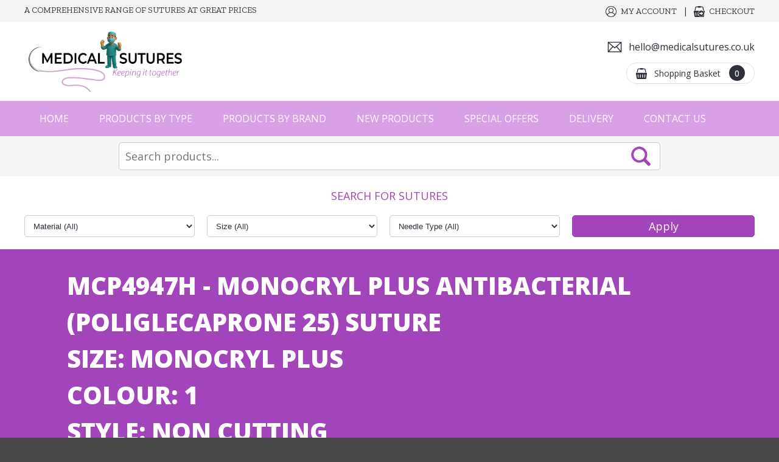

--- FILE ---
content_type: text/html
request_url: https://www.medicalsutures.co.uk/sutures/monocryl-plus-vio-90cm-m4-mcp4947h/
body_size: 46083
content:

<!DOCTYPE html>
<html lang="en-GB">
<head>
<meta http-equiv="Content-Type" content="text/html; charset=utf-8" />
<!-- 
Web Design and Development: SW Design Studio LTD (https://www.cornwall-web-designers.co.uk)
-->
<meta name="web_author" content="SW Design Studio LTD, https://www.cornwall-web-designers.co.uk" />
<meta name="viewport" content="user-scalable=no, initial-scale=1.0, maximum-scale=1.0, width=device-width" />
<meta name="apple-mobile-web-app-capable" content="yes"/>
<meta name="apple-mobile-web-app-status-bar-style" content="black" />
<title>MCP4947H MONOCRYL Plus Antibacterial (poliglecaprone 25) Suture<br/>Size: MONOCRYL PLUS<br/>Colour: 1<br/>Style: non cutting | MONOCRYL PLUS, monofilament, violet, 1, 90cm, 1xTaperpoint  , 36mm, 1/2C, 36 | Medical Sutures</title>
<meta name="description" content="MONOCRYL PLUS, monofilament, violet, 1, 90cm, 1xTaperpoint  , 36mm, 1/2C, 36" />
<meta prefix="og: http://ogp.me/ns#" property="og:title" content="MCP4947H MONOCRYL Plus Antibacterial (poliglecaprone 25) Suture<br/>Size: MONOCRYL PLUS<br/>Colour: 1<br/>Style: non cutting | MONOCRYL PLUS, monofilament, violet, 1, 90cm, 1xTaperpoint  , 36mm, 1/2C, 36 | Medical Sutures" />
<meta prefix="og: http://ogp.me/ns#" property="og:type" content="website" />
<meta prefix="og: http://ogp.me/ns#" property="og:description" content="MONOCRYL PLUS, monofilament, violet, 1, 90cm, 1xTaperpoint  , 36mm, 1/2C, 36" />
<meta prefix="og: http://ogp.me/ns#" property="og:url" content="https://www.medicalsutures.co.uk/sutures/monocryl-plus-vio-90cm-m4-mcp4947h/" />
<meta prefix="og: http://ogp.me/ns#" property="og:locale" content="en_GB" />
<meta prefix="og: http://ogp.me/ns#" property="og:site_name" content="Medical Sutures" />
<meta prefix="og: http://ogp.me/ns#" property="og:image" content="https://www.medicalsutures.co.uk/_images/productimages/13196/1000_mcp4947h.jpg" />
<link rel="preconnect" href="https://fonts.googleapis.com">
<link rel="preconnect" href="https://fonts.gstatic.com" crossorigin>
<link href="https://fonts.googleapis.com/css2?family=Open+Sans:wght@300;400;500;600;700;800&family=Zilla+Slab:wght@300;400&display=swap" rel="stylesheet">
<link rel="stylesheet" href="/_css/styles.css?v=N9UZ9Xhb" />
<link rel="canonical" href="https://www.medicalsutures.co.uk/sutures/monocryl-plus-vio-90cm-m4-mcp4947h/" />
<script type="text/javascript" src="/_js/jquery.js"></script>
<script type="text/javascript" src="/_js/easing.js"></script>
<script type="text/javascript" src="/_js/jquery.mobile.js"></script>
<script type="text/javascript" src="https://code.jquery.com/ui/1.12.1/jquery-ui.min.js"></script>
<link rel="stylesheet" href="https://code.jquery.com/ui/1.12.1/themes/base/jquery-ui.css" />
<link rel="stylesheet" type="text/css" href="/_pagejs/royalSlider/js/royalslider/royalslider.css"/>
<link rel="stylesheet" type="text/css" href="/_pagejs/royalSlider/js/royalslider/skins/default/rs-default.css"/>
<link rel="stylesheet" type="text/css" href="/_pagejs/royalSlider/js/royalslider/skins/universal/rs-universal.css"><link rel="stylesheet" href="/_pagejs/fancybox/js/fancybox3/dist/jquery.fancybox.min.css" /><link rel="stylesheet" type="text/css" href="/_modules/newsletterSubscribe/head/css/styles.css?v=k23EKAqU">
<meta name="format-detection" content="telephone=no">
<link rel="apple-touch-icon" sizes="57x57" href="/apple-icon-57x57.png">
<link rel="apple-touch-icon" sizes="60x60" href="/apple-icon-60x60.png">
<link rel="apple-touch-icon" sizes="72x72" href="/apple-icon-72x72.png">
<link rel="apple-touch-icon" sizes="76x76" href="/apple-icon-76x76.png">
<link rel="apple-touch-icon" sizes="114x114" href="/apple-icon-114x114.png">
<link rel="apple-touch-icon" sizes="120x120" href="/apple-icon-120x120.png">
<link rel="apple-touch-icon" sizes="144x144" href="/apple-icon-144x144.png">
<link rel="apple-touch-icon" sizes="152x152" href="/apple-icon-152x152.png">
<link rel="apple-touch-icon" sizes="180x180" href="/apple-icon-180x180.png">
<link rel="icon" type="image/png" sizes="192x192"  href="/android-icon-192x192.png">
<link rel="icon" type="image/png" sizes="32x32" href="/favicon-32x32.png">
<link rel="icon" type="image/png" sizes="96x96" href="/favicon-96x96.png">
<link rel="icon" type="image/png" sizes="16x16" href="/favicon-16x16.png">
<link rel="manifest" href="/manifest.json">
<meta name="msapplication-TileColor" content="#ffffff">
<meta name="msapplication-TileImage" content="/ms-icon-144x144.png">
<meta name="theme-color" content="#ffffff">

<link rel="stylesheet" href="/_css/styles-product.css" />
</head>
<body>

<!-- start of mobile navigation -->
<div id="mobileNav">

<div class="content">

<nav aria-label="mobile">

    <ul class="nav">
    
        <li><a href="/">Home</a></li>
        <li class="parentnav"><a href="javascript:void(0)" class="openerlink">Products by Type</a>
        <ul>
			
			<li><a href="/medical-sutures/absorbent-dressings" >Absorbent Dressings</a></li>
			
			<li><a href="/medical-sutures/q-close-surgical-sutures" >Q-Close Surgical Sutures</a></li>
			
			<li><a href="/medical-sutures/adhesives" >Adhesives</a></li>
			
			<li><a href="/medical-sutures/benchguard-absorbent-surface-protector" >Benchguard Absorbent Surface Protector</a></li>
			
			<li><a href="/medical-sutures/clean-room-disinfectant" >Clean Room Disinfectant</a></li>
			
			<li><a href="/medical-sutures/defibrillators" >Defibrillators</a></li>
			
			<li><a href="/medical-sutures/disposable-glovesnitrile-latex-vinylsterile-medical-gloves" >Disposable Gloves | Nitrile, Latex, Vinyl & Sterile Medical Gloves</a></li>
			
			<li><a href="/medical-sutures/sterile-disposable-gloves" >Sterile Disposable Gloves</a></li>
			
			<li><a href="/medical-sutures/disposable-surgical-instrument" >Disposable Surgical Instrument</a></li>
			
			<li><a href="/medical-sutures/sutures" >Ethicon Sutures</a></li>
			
			<li><a href="/medical-sutures/general-medical-surgical-equip" >General Medical Surgical Equip</a></li>
			
			<li><a href="/medical-sutures/laparoscopic-consumables" >Laparoscopic consumables</a></li>
			
			<li><a href="/medical-sutures/luxsuturespremium-surgical-sutures" >LUXSUTURES Premium Surgical Sutures</a></li>
			
			<li><a href="/medical-sutures/medicalsafety-footwear" >Medical & Safety Footwear</a></li>
			
			<li><a href="/medical-sutures/medical-scrubs" >Medical Scrubs</a></li>
			
			<li><a href="/medical-sutures/other-medical-surgical-equipment" >Other Medical & Surgical Equip</a></li>
			
			<li><a href="/medical-sutures/pulp-products" >Pulp Products</a></li>
			
			<li><a href="/medical-sutures/stapling-devices" >Stapling Devices</a></li>
			
			<li><a href="/medical-sutures/sterile-wipes" >Sterile Wipes</a></li>
			
			<li><a href="/medical-sutures/surgical-instrument-sets-sys" >Surgical instrument sets & sys</a></li>
			
			<li><a href="/medical-sutures/surgical-instruments" >Surgical Instruments</a></li>
			
			<li><a href="/medical-sutures/veterinary" >Veterinary</a></li>
			
			<li><a href="/medical-sutures/wound-caredressing-supplies" >Wound Care & Dressing Supplies</a></li>
			
			<li><a href="/medical-sutures/wound-closure" >Wound Closure</a></li>
			
			<li><a href="/medical-sutures/wound-management-products" >Wound management products</a></li>
			
        </ul>
        </li>
        
        <li class="parentnav"><a href="javascript:void(0)" class="openerlink">Products by Brand</a>
        <ul>
			
			<li><a href="/suture-products/endo-surgery" >Endo Surgery</a></li>
			
			<li><a href="/suture-products/energy" >Energy</a></li>
			
			<li><a href="/suture-products/neuwave" >NeuWave</a></li>
			
			<li><a href="/suture-products/ethicon-sutures" >Ethicon Sutures</a></li>
			
			<li><a href="/suture-products/gynecare" >Gynecare</a></li>
			
			<li><a href="/suture-products/haemostats" >Haemostats</a></li>
			
			<li><a href="/suture-products/polyco-healthline" >PolyCo Healthline</a></li>
			
			<li><a href="/suture-products/contec-inc" >Contec Inc</a></li>
			
			<li><a href="/suture-products/benchguard" >Benchguard The Original Absorbent Surface Protector</a></li>
			
			<li><a href="/suture-products/depuy" >DePuy</a></li>
			
			<li><a href="/suture-products/healthline" >Healthline</a></li>
			
			<li><a href="/suture-products/inspec-cleanroom-disinfection-and-cleaning-solutions" >InSpec Cleanroom Disinfection & Cleaning Solutions</a></li>
			
			<li><a href="/suture-products/luxsutures" >LUXSUTURES</a></li>
			
			<li><a href="/suture-products/qclose-sutures" >QClose Sutures</a></li>
			
        </ul>
        </li>
        
        <li><a href="/search/?c=1" >New Products</a></li><li><a href="/search/?c=2" >Special Offers</a></li><li><a href="/buy-medical-sutures/delivery-information/">Delivery</a></li><li><a href="/contact/" >Contact Us</a></li>

    </ul>
    
    <ul class="nav3">
        <li><a href="/basket/" class="basket">View Basket</a></li>
        <li><a href="/checkout/" class="checkout">Checkout</a></li>
        <li><a href="/account/" class="account">Account</a></li>
        
    </ul>

</nav>



<div class="mbnavfooter">
    <p>Medical Sutures, Unit 7, Latham Road Business Park, Latham Road, Huntingdon, Cambridgeshire, PE296YE</p>
    <p><strong>Customer Care:</strong><br/>Email: <a href="mailto:hello@medicalsutures.co.uk">hello@medicalsutures.co.uk</a></p>
</div>
</div>
</div>
<!-- end of mobile navigation -->

<!-- start of mobile header -->
<div id="mobileheader" class="group">

    <p class="mobileh1"><a href="/"><img src="/_images/sutures-mobile-logo.png" alt="Medical Sutures" /></a><span class="titletext">Medical Sutures</span></p>
    <div id="menubuttons" class="stopshrinking">
        <ul class="group">
            <li class="menu"><button href="#mobileNav" class="c-hamburger c-hamburger--htx impatient"><span>Toggle Navigation</span></button></li>
            <li class="rightbuttons">
            <ul class="group">
            <li><a href="mailto:hello@medicalsutures.co.uk" title="Get in Touch"><img src="/_images/icon-email-white.png" width="35" height="35" alt="Email Us" /></a></li>
            <li><a href="/account/" title="Account"><img src="/_images/account-white.png" width="35" height="35" alt="Account" /></a></li>
            <li class="basket"><a href="javascript:void(0)" title="Shopping Basket" class="mobilebaskettrigger"><img src="/_images/basket-white.png" width="35" height="35" alt="Shopping Basket" /><span class="basketqty heavy">0</span></a></li>
            </ul>
            </li>
        </ul>
        <div class="mobileBasket" id="mobilebasket">
            <ul class="basketitems">
                <li>Loading...</li>
            </ul>
        </div>
	</div> 
</div>
<div class="mobileheaderpad"></div>
<!-- end of mobile header -->

<div class="pagewrap">

	<header>
<div class="headerpad"></div>

<div class="headerwrap">
<div class="topbar">
    <div class="maxwidth1440">
    <div class="colwrap twocolwrap">
        <div class="col col1"><p class="altfont">A comprehensive range of sutures at great prices</p></div>
        <div class="col col2">
            <ul class="toplinks">
                <li><a href="/account/" class="account altfont">My Account</a></li><li><a href="/checkout/" class="checkout altfont">Checkout</a></li>
            </ul>
        </div>
    </div>
    </div>
</div>
<div class="logobar">
    <div class="maxwidth1440 container">
    <div class="colwrap twocolwrap">
        <div class="col col1"><a href="/" title="Sutures to buy online" class="sutureslogo"><img src="/_images/sutures-logo.png" alt="Sutures Buy Online" /></a></div>
        <div class="col col2">
            <ul class="toplinks">
                <li class="contacttel"><a href="mailto:hello@medicalsutures.co.uk" class="tel">hello@medicalsutures.co.uk</a></li>
                <li class="basketwrap"><a href="/basket/" class="basket">Shopping Basket <span class="basketqty medium">0</span></a></li>
            </ul>
        </div>
    </div>
    </div>
    </div>
    <div class="navbar">
        <div class="maxwidth1440">
            <nav>
            <ul class="navigation roman">
            <li><a href="/">Home</a></li><li class="parentnav"><a >Products by Type</a>
            <div class="subnav">
                <div class="maxwidth1440">
                    <ul>
                    
                    <li><a href="/medical-sutures/absorbent-dressings/" >Absorbent Dressings</a></li>
                   	
                    <li><a href="/medical-sutures/q-close-surgical-sutures/" >Q-Close Surgical Sutures</a></li>
                   	
                    <li><a href="/medical-sutures/adhesives/" >Adhesives</a></li>
                   	
                    <li><a href="/medical-sutures/benchguard-absorbent-surface-protector/" >Benchguard Absorbent Surface Protector</a></li>
                   	
                    <li><a href="/medical-sutures/clean-room-disinfectant/" >Clean Room Disinfectant</a></li>
                   	
                    <li><a href="/medical-sutures/defibrillators/" >Defibrillators</a></li>
                   	
                    <li><a href="/medical-sutures/disposable-glovesnitrile-latex-vinylsterile-medical-gloves/" >Disposable Gloves | Nitrile, Latex, Vinyl & Sterile Medical Gloves</a></li>
                   	
                    <li><a href="/medical-sutures/sterile-disposable-gloves/" >Sterile Disposable Gloves</a></li>
                   	
                    <li><a href="/medical-sutures/disposable-surgical-instrument/" >Disposable Surgical Instrument</a></li>
                   	
                    <li><a href="/medical-sutures/sutures/" >Ethicon Sutures</a></li>
                   	
                    <li><a href="/medical-sutures/general-medical-surgical-equip/" >General Medical Surgical Equip</a></li>
                   	
                    <li><a href="/medical-sutures/laparoscopic-consumables/" >Laparoscopic consumables</a></li>
                   	
                    <li><a href="/medical-sutures/luxsuturespremium-surgical-sutures/" >LUXSUTURES Premium Surgical Sutures</a></li>
                   	
                    <li><a href="/medical-sutures/medicalsafety-footwear/" >Medical & Safety Footwear</a></li>
                   	
                    <li><a href="/medical-sutures/medical-scrubs/" >Medical Scrubs</a></li>
                   	
                    <li><a href="/medical-sutures/other-medical-surgical-equipment/" >Other Medical & Surgical Equip</a></li>
                   	
                    <li><a href="/medical-sutures/pulp-products/" >Pulp Products</a></li>
                   	
                    <li><a href="/medical-sutures/stapling-devices/" >Stapling Devices</a></li>
                   	
                    <li><a href="/medical-sutures/sterile-wipes/" >Sterile Wipes</a></li>
                   	
                    <li><a href="/medical-sutures/surgical-instrument-sets-sys/" >Surgical instrument sets & sys</a></li>
                   	
                    <li><a href="/medical-sutures/surgical-instruments/" >Surgical Instruments</a></li>
                   	
                    <li><a href="/medical-sutures/veterinary/" >Veterinary</a></li>
                   	
                    <li><a href="/medical-sutures/wound-caredressing-supplies/" >Wound Care & Dressing Supplies</a></li>
                   	
                    <li><a href="/medical-sutures/wound-closure/" >Wound Closure</a></li>
                   	
                    <li><a href="/medical-sutures/wound-management-products/" >Wound management products</a></li>
                   	
                    </ul>
                </div>
            </div>
            </li><li class="parentnav"><a >Products by Brand</a>
            <div class="subnav">
                <div class="maxwidth1440">
                    <ul>
                    
                    <li><a href="/suture-products/endo-surgery/" >Endo Surgery</a></li>
                   	
                    <li><a href="/suture-products/energy/" >Energy</a></li>
                   	
                    <li><a href="/suture-products/neuwave/" >NeuWave</a></li>
                   	
                    <li><a href="/suture-products/ethicon-sutures/" >Ethicon Sutures</a></li>
                   	
                    <li><a href="/suture-products/gynecare/" >Gynecare</a></li>
                   	
                    <li><a href="/suture-products/haemostats/" >Haemostats</a></li>
                   	
                    <li><a href="/suture-products/polyco-healthline/" >PolyCo Healthline</a></li>
                   	
                    <li><a href="/suture-products/contec-inc/" >Contec Inc</a></li>
                   	
                    <li><a href="/suture-products/benchguard/" >Benchguard The Original Absorbent Surface Protector</a></li>
                   	
                    <li><a href="/suture-products/depuy/" >DePuy</a></li>
                   	
                    <li><a href="/suture-products/healthline/" >Healthline</a></li>
                   	
                    <li><a href="/suture-products/inspec-cleanroom-disinfection-and-cleaning-solutions/" >InSpec Cleanroom Disinfection & Cleaning Solutions</a></li>
                   	
                    <li><a href="/suture-products/luxsutures/" >LUXSUTURES</a></li>
                   	
                    <li><a href="/suture-products/qclose-sutures/" >QClose Sutures</a></li>
                   	
                    </ul>
                </div>
            </div>
            </li><li><a href="/search/?c=1" >New Products</a></li><li><a href="/search/?c=2" >Special Offers</a></li><li><a href="/buy-medical-sutures/delivery-information/">Delivery</a></li><li><a href="/contact/" >Contact Us</a></li>
            </ul>
            </nav>
        </div>
        

    </div>
</div>
</header>

<div class="searchbar">
<div class="maxwidth950">

<form action="/search/" method="get" class="usearchform" name="usearchform" id="usearchform" onSubmit="showloader();">
<div class="usearchwrap" id="usearchwrap"><input type="text" class="field searchfield ui-autocomplete-input" placeholder="Search products..." name="search" id="usearch" autocomplete="off"></div><div class="buttonwrap"><a href="javascript:void(0)" class="showloader altfont" onClick="document.usearchform.submit();">Search Now</a></div>
</form>

</div>
</div>


<div class="maxwidth1440">
<div class="filterwrap">
    <div class="filter">
        <div class="filtertitle">Search for Sutures</div>
        <form action="/medical-sutures/sutures/?" method="get">
        <div class="fieldwrap"><select id="o1" name="o1"><option value="" selected>Material (All)</option><option value="2" >2</option><option value="4" >4</option><option value="Braided Nylon" >Braided Nylon</option><option value="Braided Polyester" >Braided Polyester</option><option value="Braided Polyglactin 910" >Braided Polyglactin 910</option><option value="Braided Silk" >Braided Silk</option><option value="ETHIBOND" >ETHIBOND</option><option value="ETHIBOND EXCEL" >ETHIBOND EXCEL</option><option value="ETHILON" >ETHILON</option><option value="MERSILENE" >MERSILENE</option><option value="MONOCRYL" >MONOCRYL</option><option value="MONOCRYL PLUS" >MONOCRYL PLUS</option><option value="Monofilament Nylon" >Monofilament Nylon</option><option value="Monofilament Poliglecaprone 25" >Monofilament Poliglecaprone 25</option><option value="Monofilament Polypropylene" >Monofilament Polypropylene</option><option value="Multifilament" >Multifilament</option><option value="NUROLON" >NUROLON</option><option value="PDS" >PDS</option><option value="PDS PLUS" >PDS PLUS</option><option value="PROLENE" >PROLENE</option><option value="PRONOVA" >PRONOVA</option><option value="SILK" >SILK</option><option value="STEEL" >STEEL</option><option value="STRATAFIX PDO" >STRATAFIX PDO</option><option value="STRATAFIX PGA-PCL" >STRATAFIX PGA-PCL</option><option value="STRATAFIX Polypropylene" >STRATAFIX Polypropylene</option><option value="STRATAFIX Spiral MONOCRYL Plus" >STRATAFIX Spiral MONOCRYL Plus</option><option value="STRATAFIX Spiral PDS Plus" >STRATAFIX Spiral PDS Plus</option><option value="STRATAFIX SYMMETRIC" >STRATAFIX SYMMETRIC</option><option value="TRICLOSAN, POLIGLECAPRONE 25" >TRICLOSAN, POLIGLECAPRONE 25</option><option value="UMBILICAL TAPE" >UMBILICAL TAPE</option><option value="VICRYL" >VICRYL</option><option value="VICRYL PLUS" >VICRYL PLUS</option><option value="VICRYL RAPIDE" >VICRYL RAPIDE</option></select></div><div class="fieldwrap"><select id="o2" name="o2"><option value="" selected>Size (All)</option><option value=" Blue" >Size  Blue</option><option value="0" >Size 0</option><option value="1" >Size 1</option><option value="10-0" >Size 10-0</option><option value="11-0" >Size 11-0</option><option value="2" >Size 2</option><option value="2-0" >Size 2-0</option><option value="3" >Size 3</option><option value="3-0" >Size 3-0</option><option value="4" >Size 4</option><option value="4-0" >Size 4-0</option><option value="5" >Size 5</option><option value="5-0" >Size 5-0</option><option value="6" >Size 6</option><option value="6-0" >Size 6-0</option><option value="7" >Size 7</option><option value="7-0" >Size 7-0</option><option value="8-0" >Size 8-0</option><option value="9-0" >Size 9-0</option><option value="Green White" >Size Green White</option></select></div><div class="fieldwrap"><select id="o3" name="o3"><option value="" selected>Needle Type (All)</option><option value="cutting" >cutting</option><option value="NA" >NA</option><option value="Needle Size – 26mm" >Needle Size – 26mm</option><option value="non cutting" >non cutting</option><option value="None Needle Free" >None Needle Free</option><option value="others" >others</option><option value="Tapercut" >Tapercut</option></select></div><div class="fieldwrap"><input type="submit" class="submitbutton" value="Apply"></div>
        </form>
    </div>
</div>
</div>

<div class="productpage">

    <div class="popupheader">
    	<div class="maxwidth1440">
        <div class="pad popuppad">
            <h1 class="productTitle"><span class="heavy">MCP4947H - MONOCRYL Plus Antibacterial (poliglecaprone 25) Suture<br/>Size: MONOCRYL PLUS<br/>Colour: 1<br/>Style: non cutting</span></h1>
            <p class="productPrice light">&pound;229.01 (&pound;274.81 inc VAT)</p>
        </div>
        </div>
    </div>
        
    <div class="pad popuppad maxwidth1440">
    
    	<div class="productcolwrap" >
        
        <div class="col right">
        
        	
        	<div class="summary stdtext">
            
            <p>Buy <strong>MCP4947H - MONOCRYL Plus Antibacterial (poliglecaprone 25) Suture<br/>Size: MONOCRYL PLUS<br/>Colour: 1<br/>Style: non cutting</strong> online from us for just &pound;229.01 (&pound;274.81 inc VAT), contact us for bulk and wholesale orders.</p>

            
            <p><strong>MONOCRYL PLUS, monofilament, violet, 1, 90cm, 1xTaperpoint  , 36mm, 1/2C, 36</strong></p><p>GTIN: 30705031122233</p>

<p>Gauge 2-0 to 2</p>

<p>Box of 36</p>

   	        </div>

            <div class="optionswrap ">
            <div class="options"></div>
            
            <ul><li><div class="fieldwrap"><label>QTY</label><div class="inputwrap"><div class="qtywrap"><div class="qtydown">-</div><div class="qtyfieldwrap"><input type="text" id="qty" class="qty number" value="1" maxlength="2" ></div><div class="qtyup">+</div></div></div></div></li>
            <li class="stockerrmsg"></li>
            <li class="pricewrap">Loading...</li></ul>
            
            </div>
            
            
            
            <div class="stdtext">
            <p class="saving">Loading...</p>
            </div>
          	<div class="producterrmsg"></div><div class="productsuccess"></div>
          	<div class="buttonswrap">
            	<div class="buttonwrap addtobasketwrap"><div class="button addtobasket">Add to Basket</div></div>
            </div>
            
            <div class="stdtext">
            <p class="loyaltypoints">Loading...</p>
            </div>
            
            
        
        </div>
        
        
        <div class="col left" >
        	<div class="container">
        	<div class="mainimage"><a href="/_images/productimages/13196/1000_mcp4947h.jpg" data-image="/_images/productimages/13196/1000_mcp4947h.jpg" class="fancyboxproductimage productimage"><img src="/_images/productimages/13196/1000_mcp4947h.jpg" alt="MONOCRYL Plus Antibacterial (poliglecaprone 25) Suture<br/>Size: MONOCRYL PLUS<br/>Colour: 1<br/>Style: non cutting" /><span class="overlay"></span></a></div>
            
        
        </div>
    
    
  	</div>
    
    <div class="group"></div>
    
</div>
<input type="hidden" id="productID" value="13711">
</div><footer>
<div class="newsletterwrap">
    <div class="maxwidth1440">
        <div class="newsletter">
            <div class="colwrap twocolwrap">
                <div class="col col1">
                    <div class="text">
                    <p class="subsTitle">Subscribe to our newsletter</p>
                    <p class="subsText">Enter your email address to subscribe to our newsetter where you’ll be the first to hear about our exclusive offers and promotions.</p>
                    </div>
                </div>
                <div class="col col2">
                  <form class="subscribeform">
                    <div class="subsErr"><p>This is an error message</p></div>
                    <input type="text" id="subsEmail" class="subsEmail" placeholder="Enter Email Address">
                    <input type="button" class="stdbutton purplebutton subsButton" value="Subscribe">
                    <p class="privacytext">Please refer to our <a href="/legal/privacy-policy/" target="_blank">privacy policy</a> to find out how your data is handled in accordance with GDPR regulations.</p>
                    </form>
                </div>
            </div>
        </div>
    </div>
</div>
    
    <div class="footerwrap">
    	<div class="maxwidth1440">
        	<div class="colwrap">
            	<div class="col col1">
                	<address>
                	<ul>
                    <li class="address">Medical Sutures, Unit 7 Latham Road Business Park, Latham Road, Huntingdon,  Cambridgeshire  PE296YE</li>
					
                    <li class="email"><a href="/contact/">Email Us</a></li>
                    </ul>
                    </address>
                    <p class="copyright">† Klarna's Pay in 3 instalments and Pay in 30 days credit agreements are not regulated by the FCA. Missed payments may affect your ability to use Klarna in the future. 18+, UK residents only. Subject to status. <a href="https://klarna.com/uk/terms-and-conditions/" target="_blank">View Klarna Terms and Conditions</a>.</p>

                </div><div class="col col2">
                <ul class="sitelinks">
                <li class="coltitle">Shopping Online</li>
                
                <li>- <a href="/medical-sutures/absorbent-dressings" >Absorbent Dressings</a></li>
				
                <li>- <a href="/medical-sutures/q-close-surgical-sutures" >Q-Close Surgical Sutures</a></li>
				
                <li>- <a href="/medical-sutures/adhesives" >Adhesives</a></li>
				
                <li>- <a href="/medical-sutures/benchguard-absorbent-surface-protector" >Benchguard Absorbent Surface Protector</a></li>
				
                <li>- <a href="/medical-sutures/clean-room-disinfectant" >Clean Room Disinfectant</a></li>
				
                <li>- <a href="/medical-sutures/defibrillators" >Defibrillators</a></li>
				
                <li>- <a href="/medical-sutures/disposable-glovesnitrile-latex-vinylsterile-medical-gloves" >Disposable Gloves | Nitrile, Latex, Vinyl & Sterile Medical Gloves</a></li>
				
                <li>- <a href="/medical-sutures/sterile-disposable-gloves" >Sterile Disposable Gloves</a></li>
				
                <li>- <a href="/medical-sutures/disposable-surgical-instrument" >Disposable Surgical Instrument</a></li>
				
                <li>- <a href="/medical-sutures/sutures" >Ethicon Sutures</a></li>
				
                <li>- <a href="/medical-sutures/general-medical-surgical-equip" >General Medical Surgical Equip</a></li>
				
                <li>- <a href="/medical-sutures/laparoscopic-consumables" >Laparoscopic consumables</a></li>
				
                <li>- <a href="/medical-sutures/luxsuturespremium-surgical-sutures" >LUXSUTURES Premium Surgical Sutures</a></li>
				
                <li>- <a href="/medical-sutures/medicalsafety-footwear" >Medical & Safety Footwear</a></li>
				
                <li>- <a href="/medical-sutures/medical-scrubs" >Medical Scrubs</a></li>
				
                <li>- <a href="/medical-sutures/other-medical-surgical-equipment" >Other Medical & Surgical Equip</a></li>
				
                <li>- <a href="/medical-sutures/pulp-products" >Pulp Products</a></li>
				
                <li>- <a href="/medical-sutures/stapling-devices" >Stapling Devices</a></li>
				
                <li>- <a href="/medical-sutures/sterile-wipes" >Sterile Wipes</a></li>
				
                <li>- <a href="/medical-sutures/surgical-instrument-sets-sys" >Surgical instrument sets & sys</a></li>
				
                <li>- <a href="/medical-sutures/surgical-instruments" >Surgical Instruments</a></li>
				
                <li>- <a href="/medical-sutures/veterinary" >Veterinary</a></li>
				
                <li>- <a href="/medical-sutures/wound-caredressing-supplies" >Wound Care & Dressing Supplies</a></li>
				
                <li>- <a href="/medical-sutures/wound-closure" >Wound Closure</a></li>
				
                <li>- <a href="/medical-sutures/wound-management-products" >Wound management products</a></li>
				
                <li>- <a href="/basket/">View Basket</a></li>
                <li>- <a href="/checkout/">Checkout</a></li>
                
				<li>- <a href="/buy-medical-sutures/delivery-information/">Delivery Information</a></li>
				
				<li>- <a href="/buy-medical-sutures/wholesale-orders/">Wholesale Orders</a></li>
				
                </ul>
                </div><div class="col col3">
                <ul class="sitelinks">
                <li class="coltitle">Website Links</li>
                <li>- <a href="/contact/">Contact Us</a></li>
                
                <li>- <a href="/legal/website-terms-of-use/">Website Terms of Use</a></li>
                
                <li>- <a href="/legal/privacy-and-cookie-policy/">Cookie Policy</a></li>
                
                <li>- <a href="/legal/terms-and-conditions/">Terms and Conditions</a></li>
                
                <li>- <a href="/legal/privacy-policy/">Privacy Policy</a></li>
                
                <li>- <a href="/legal/returns-policy/">Returns Policy</a></li>
                
                <li>- <a href="/legal/acceptable-use-policy-aup/">Acceptable Use Policy (AUP)</a></li>
                
                <li>- <a href="/legal/product-disclaimermedical-disclaimer/">Product Disclaimer / Medical Disclaimer</a></li>
                
                <li>- <a href="/legal/modern-slavery-statement/">Modern Slavery Statement</a></li>
                
                <li>- <a href="/legal/anti-briberyethics-statement/">Anti-Bribery & Ethics Statement</a></li>
                
                <li>- <a href="/legal/accessibility-statement/">Accessibility Statement</a></li>
                
                </ul>
                </div><div class="col col4">
                <ul class="social">
                	
                </ul>
                </div>
            </div>
        </div>    
    </div>
    
    <div class="copyrightwrap">
    	<div class="maxwidth1440">
        	<ul class="colwrap twocolwrap">
            	<li class="col col1">&copy;2026 Medical Sutures, all rights reserved<br/><br/>Medical Sutures is a trading name used under licence by Astflick Group Limited, registered in England and Wales (Company Registration Number 05950580, VAT Number GB896845841).<br/>The Medical Sutures brand, trademarks and associated intellectual property are owned by Astflick Holdings Ltd.<br/>Registered Office: Unit 7, Latham Road Business Park, Latham Road, Huntingdon, Cambridgeshire, PE29 6YE<br/><br/>Visit our other sites<br/>For all things pharma visit <a href="https://www.aston-pharma.com/" target="_blank" style="color:#2e303c;">Aston Pharma</a>.<br/>For workwear visit <a href="https://www.chameleonscrubs.co.uk/" target="_blank" style="color:#2e303c;">Aston Workwear</a>.<br/>For colourful scrubs visit <a href="https://www.chameleonscrubs.co.uk" target="_blank" style="color:#2e303c;">Chameleon Scrubs</a>.</p></li>
                <li class="col col2"><img src="/_images/stripe.png" width="595" height="500" alt="Payments via Stripe" class="barclays" /></li>
            </ul>
        </div>
    </div>
    
    <div class="cornwall-web-designers" style="text-align:center; color:#666666; padding-top: 20px; padding-bottom: 20px; font-size: 13px;background-color: #e2e2e2;"><div class="web-designers" style="display:inline-block; vertical-align:middle; padding-right:15px;"><a href="https://www.cornwall-web-designers.co.uk/" target="_blank"><img src="https://www.cornwall-web-designers.co.uk/web-designers-in-cornwall/cornwall-web-designers-dark.png" alt="Cornwall Web Designers" style="width:30px;height:30px;"></a></div><div style="display:inline-block; vertical-align:middle;">Made by <a href="https://www.cornwall-web-designers.co.uk/" target="_blank" style="color:#666666; text-decoration: none;">Cornwall Web Designers</a></div></div>

</footer>
<div class="loader"></div>

</div>

<script type="text/javascript" src="/_js/pageslide2.js"></script>
<script type="text/javascript" src="/_pagejs/sitewide.js"></script>

<script src="/_pagejs/fancybox/js/fancybox3/dist/jquery.fancybox.min.js"></script>
<script src="/_pagejs/fancybox/js/config.js"></script><script src="/_pagejs/royalSlider/js/royalslider/jquery.royalslider.min.js"></script><script src="/_modules/newsletterSubscribe/footer/js/config.js"></script>
<script>
function checkrecaptcha() {
	var d = new Date();
	var ip = "18.119.161.182";
	var response = $("textarea#g-recaptcha-response").val();
	var result = "";
	$.ajaxSetup ({
		cache: false,
		async: false
	});  
	$.post(  
		"/_lib/recaptcha.asp?d=" + d + "", 
		{ip:ip,response:response},   
		function(responseText){  
			result = responseText;
			return result;
		},
		"html"
	);
	return result;
}


$(function() {
	$("#usearch").autocomplete({
		
	delay: 100, //miliseconds
	autoFocus: false,
	minLength: 3,
	noCache: false, //default is false, set to true to disable caching
	dataType: 'json',
	maxHeight: '200px',
	appendTo: "#usearchwrap",
	//source: products,
	source: function( request, response ) {
	// Fetch data
		$.ajax({
			url: "/_searchdata/query/",
			type: 'post',
			dataType: "json",
			data: {
				search: request.term
			},
			success: function(data) {
				data.sort(sortByProperty("score"));
				var sterm = $("#usearch").val();
				if (data.length > 20) {
					var data = data.slice(0,20);
					data.push({score:"0",label:"More Items...",value:"/search/?q="+sterm,img:"/_images/small-search.png"});
				}
				response(data);
				$(".ui-autocomplete").scrollTop(0);
				$(".searchfield").removeClass("ui-autocomplete-loading");
			}
		})
	},
	open: function(event, ui){
		$(".ui-autocomplete").css("z-index", 10);
		var el = document.querySelector('ul.ui-autocomplete');
		el.scrollTop = el.scrollHeight;
		el.scrollTop = 0;
	},
	select: function(event, ui){ 
		var sf = ui.item.value;
		var sl = ui.item.label;
		sl = sl.replace(/<em>/g, '');
		sl = sl.replace(/<\/em>/g, '');
		//$(".searchfield").val(sl);
			$("body").addClass("loading");
			document.location.href = sf;
			return false;
		}
	})
	.autocomplete("instance")._renderItem = function(ul,item) {
		if (item.label.indexOf("titlerow") < 0) {
			return $("<li><div><div class='imgwrap' style='background-image: url("+item.img+");'></div><div class='txtwrap'><div>"+item.label+"</div></div></div></li>").appendTo(ul);
		} else {
			return $("<li><div><div class='txtwrap'><div>"+item.label+"</div></div></div></li>").appendTo(ul);
		}
	};

});

</script>

<script>
$(document).ready(function(){
	
	getOptions();
	
	function getOptions() {
		var d = new Date();
		var productID = $("#productID").val();
		$.ajaxSetup ({
			cache: false
		});  
		$.post(  
			"/_ajax/shop/options/index.asp?d=" + d + "",
			{productID:productID},  
			function(responseText){  
				var result = responseText;
				$(".options").html(result);
				loadevents();
			},
			"html"
		);
	}
	
	function updateOptions(optionchanged) {

		var d = new Date();
		var productID = $("#productID").val();
		var option1 = $("#option1").val();
		var option2 = $("#option2").val();
		var option3 = $("#option3").val();
		var registration = $("#registration").val();
		var stockqty = $("#stockqty").val();
		
		if (optionchanged == 'option1') {
			option2 = '';
			option3 = '';
			registration = '';	
		}
		
		if (optionchanged == 'option2') {
			option3 = '';
			registration = '';	
		}
		
		if (optionchanged == 'option3') {
			registration = '';	
		}
		
		$.ajaxSetup ({
			cache: false
		});  
		$.post(  
			"/_ajax/shop/options/index.asp?d=" + d + "",
			{productID:productID,option1:option1,option2:option2,option3:option3,registration:registration,optionchanged:optionchanged},  
			function(responseText){  
				var result = responseText;
				$(".options").html(result);
				loadevents();
			},
			"html"
		);
	}
	
	function loadevents() {
		
		calcprice();
		$(".addtobasketwrap .button").removeClass("disabled");
		
		$(".optionfield").change(function() {
			$(".producterrmsg").hide();
			$(".stockerrmsg").hide();
			$(".productsuccess").hide();
			updateOptions($(this).attr("id"));
			calcprice();
		});
		
		var stockqty = $("#stockqty").val();
		if (stockqty < 0) {
			$(".stockerrmsg").html("<p>Sorry, this item is out of stock.</p>");
			$(".stockerrmsg").show();
			$(".addtobasketwrap .button").addClass("disabled");
		}
		
	}
	
	
	$(".qty").change(function() {
		$(".stockerrmsg").hide();
		$(".productsuccess").hide();
		var stockqty = $("#stockqty").val();
		
		var upperlimit = 99;
		
		if (!stockqty) {
			stockqty = 9999;		
		} else {
			stockqty = parseInt(stockqty);
		}
		var qty = $("#qty").val();
		if (qty == "") {
			qty = 1;
		} else {
			qty = parseInt(qty);
		}
		if (qty < 1) {
			qty = 1;
		}
		if (qty > upperlimit) {
			qty = upperlimit;
			$(".stockerrmsg").html("<p>You can only add " + upperlimit + " or you will exceed your available credits.</p>");
			$(".stockerrmsg").show();
		}
		if (qty > stockqty) {
			qty = stockqty;
			if (stockqty <= 0) {
				$(".stockerrmsg").html("<p>Sorry, this item is out of stock.</p>");
				qty = 1;
			} else {
				$(".stockerrmsg").html("<p>Sorry, we only have " + stockqty + " in stock.</p>");	
			}
			$(".stockerrmsg").show();
		}
		$("#qty").val(qty);
		calcprice();
	});
	
	$(".qtydown").click(function() {
		$(".stockerrmsg").hide();
		$(".productsuccess").hide();
		var stockqty = $("#stockqty").val();
		var qty = $("#qty").val();
		if (qty == "") {
			qty = 1;
		} else {
			qty = parseInt(qty);
		}
		qty = qty - 1;
		if (qty < 1) {
			qty = 1;
		}
		if (qty > stockqty) {
			qty = stockqty;
			if (stockqty <= 0) {
				$(".stockerrmsg").html("<p>Sorry, this item is out of stock.</p>");
				qty = 1;
			} else {
				$(".stockerrmsg").html("<p>Sorry, we only have " + stockqty + " in stock.</p>");	
			}
			$(".stockerrmsg").show();
		}
		$("#qty").val(qty);
		calcprice();
	});
	
	$(".qtyup").click(function() {
		$(".stockerrmsg").hide();
		$(".productsuccess").hide();
		var qty = $("#qty").val();
		var stockqty = $("#stockqty").val();
		
		var upperlimit = 99;
		
		if (!stockqty) {
			stockqty = 9999;		
		} else {
			stockqty = parseInt(stockqty);
		}
		if (qty == "") {
			qty = 1;
		} else {
			qty = parseInt(qty);
		}
		if (qty + 1 <= upperlimit) {
			qty = qty + 1;
			if (qty > upperlimit) {
				qty = upperlimit;
			}
			if (qty > stockqty) {
				qty = stockqty;
				if (stockqty <= 0) {
					$(".stockerrmsg").html("<p>Sorry, this item is out of stock.</p>");
					qty = 1;
				} else {
					$(".stockerrmsg").html("<p>Sorry, we only have " + stockqty + " in stock.</p>");	
				}
				$(".stockerrmsg").show();
			}
		}
		$("#qty").val(qty)
		calcprice();
	});

	$(".addtobasket").click(function() {
		
		if ($(this).hasClass("disabled") == false) {
			
			$("body").addClass("loading");
		
			$(".producterrmsg").hide();
			$(".stockerrmsg").hide();
			$(".productsuccess").hide();
			var stockID = $("#stockID").val();
			var netprice = $("#net").val();
			var vatprice = $("#vat").val();
			var grossprice = $("#gross").val();
			var stockqty = $("#stockqty").val();
			var errmsg = "";
			var qty = $("#qty").val();
			
			
			if (qty == "") {
				qty = 1;
			}
			
			if (stockID) {
				if (netprice) {
					if (netprice < 0) {
						errmsg = "<p>Sorry the item cannot currently be added to your basket (err: 1001).</p>";	
					}
				} else {
					errmsg = "<p>Sorry the item cannot currently be added to your basket (err: 1002).</p>";
				}
			} else {
				errmsg = "<p>Please select the relevant available option(s) above before adding the item to your basket.</p>";
			}
			
			if (stockqty && errmsg == "") {
				if (stockqty <= 0) {
					errmsg = "<p>Sorry, the product is currently out of stock.</p>";
				} else if (qty > stockqty) {
					errmsg = "<p>Sorry, we only have " + stockqty + " of this item in stock.</p>";
				}
			}
			
			
			
			if (errmsg != "") {
				$(".producterrmsg").html(errmsg);
				$(".producterrmsg").show();
				$("body").removeClass("loading");
			} else {
				var d = new Date();
				$.ajaxSetup ({
					cache: false
				});  
				$.post(  
					"/_ajax/shop/addtobasket/index.asp?d=" + d + "",
					{stockID:stockID,qty:qty},  
					function(responseText){  
						$("body").removeClass("loading");
						var result = responseText;
						if (result != "success") {
							$(".producterrmsg").html(result);
							$(".producterrmsg").show();
							getOptions();
						} else {
							$(".productsuccess").html("<p>Thank you, the item has been added to your basket. <a href='/basket/'>View basket</a> or <a href='/checkout/'>check out</a>.</p>");
							$(".productsuccess").fadeIn();
							getminibasket(5000);
							getOptions();
						}
					},
					"html"
				);
			}

		}
		
	});
	
	
	function calcprice() {
		
		var stockID = "";
		var netprice = "";
		var vatprice = "";
		var grossprice = "";
		var saving = "";
		var loyaltypoints = "";
		var wasprice = "";
		
		if ($("#stockID").length) {
			stockID = $("#stockID").val();
			netprice = $("#net").val();
			vatprice = $("#vat").val();
			grossprice = $("#gross").val();

			if ($("#points").length){
				loyaltypoints = $("#points").val();
				if (loyaltypoints == "0") {
					loyaltypoints = "";
				}
			}
			
			if ($("#saving").length){
				saving = $("#saving").val();
			} else {
				$(".saving").hide();
			}
			if ($("#wasprice").length){
				wasprice = $("#wasprice").val();
			}
		}

		var qty = $("#qty").val();
		
		if (qty == "") {
			qty = 1;
		}
		
		if (stockID != '') {

			grossprice = currency.format(grossprice*qty);
			
			if (loyaltypoints != '') {
				loyaltypoints = Math.round(loyaltypoints*qty,2);
			}
			
			netprice = currency.format(netprice*qty);
	
			if (saving != "") {
				saving = currency.format(saving*qty);
			} 
						
			if (netprice  != "") {
				if (wasprice != "") {
					$(".pricewrap").html("<span class='wasprice'>Usually " + wasprice + "</span><span class='medium'>" + netprice + "</span> <span class='incvat'>(" + grossprice + "&nbsp;inc&nbsp;VAT)</span>");
				} else {
					$(".pricewrap").html("<span class='medium'>" + netprice + "</span> <span class='incvat'>(" + grossprice + "&nbsp;inc&nbsp;VAT)</span>");	
				}
				$(".pricewrap").show();
			} else {
				$(".pricewrap").hide();
			}
			
			if (loyaltypoints != "") {
				$(".loyaltypoints").html("This product will earn you <span class='strong'>" + loyaltypoints + " Points</span> to redeem online.");
				$(".loyaltypoints").show();
			} else {
				$(".loyaltypoints").hide();
			}

			
		} else {
			$(".pricewrap").hide();	
			$(".loyaltypoints").hide();
			$(".saving").hide();
		}
			
	}
	
	checkimages();
	
	$(window).resize(function() {
        checkimages();
    });

	function checkimages() {
		var windowwidth = $(window).width();
		if (windowwidth <= 768) {
			$(".productimage").removeClass("fancyboxproductimage");
			$(".productimage").removeAttr("href");
		} else {
			$(".productimage").addClass("fancyboxproductimage");
			$(".productimage").each(function() {
				var imageurl = $(this).data("image");
				$(this).attr("href", imageurl);
			});
			
		}
	}
	
});

$(document).ready(function(){
	$(".fancyboxproductimage").fancybox({
		loop: true,
		smallBtn: true,
		toolbar: false,
		modal: false
	});
});

</script>



</body>
</html>


--- FILE ---
content_type: text/html
request_url: https://www.medicalsutures.co.uk/_ajax/shop/options/index.asp?d=Sun%20Jan%2025%202026%2018:28:25%20GMT+0000%20(Coordinated%20Universal%20Time)
body_size: 695
content:
<ul><li class='heavy'>Options</li><li><div class='fieldwrap'><label>Material</label><div class='inputwrap'>MONOCRYL PLUS</div></div><input type="hidden" id="option1" name="option1" value="MONOCRYL PLUS"></li><li><div class='fieldwrap'><label>Size</label><div class='inputwrap'>1</div></div><input type="hidden" id="option2" name="option2" value="1"></li><li><div class='fieldwrap'><label>Needle Type</label><div class='inputwrap'>non cutting</div></div><input type="hidden" id="option3" name="option3" value="non cutting"></li></ul><input type="hidden" id="stockID" name="stockID" value="37559"><input type="hidden" id="net" name="net" value="229.01"><input type="hidden" id="vat" name="vat" value="45.802"><input type="hidden" id="gross" name="gross" value="274.812"><input type="hidden" id="stockqty" name="stockqty" value="9999"><input type="hidden" id="points" name="points" value="0">

--- FILE ---
content_type: text/css
request_url: https://www.medicalsutures.co.uk/_modules/newsletterSubscribe/head/css/styles.css?v=k23EKAqU
body_size: 2514
content:
/* Subscribe to Newsletter */
.newsletterwrap {
	background-color: #d99fe7;
	padding-top: 55px;
	padding-bottom: 35px;
	display: block;
}

.newsletterwrap .col.col1 {
	padding-right: 30px;
}

.newsletterwrap .col.col2 {
	padding-left: 30px;
}

.newsletterwrap .newsletter {
	padding-left: 0px;
	padding-right: 0px;
	color: #fff;
}

.newsletterwrap .newsletter .text {
	display: block;
	max-width: 500px;
}

.newsletterwrap .newsletter .text .subsTitle {
	font-size: 30px;
	line-height: 34px;
	text-transform: uppercase;
	padding-bottom: 10px;
}

@media only screen and (max-width: 560px) {
	.newsletterwrap .newsletter .text .subsTitle {
		font-size: 24px;
		line-height: 30px;
	}
}

.newsletterwrap .newsletter .text .subsText {
	display: block;
	max-width: 390px;
	font-size: 13px;
	line-height: 18px;
}

.newsletterwrap .newsletter form {
	display: block;
	/*max-width: 430px;*/
}

.newsletterwrap .newsletter form .subsErr {
	font-size: 16px;
	color: #000;
	line-height: 24px;
	display: none;
}

.newsletterwrap .newsletter form .subsErr p {
	padding-bottom: 10px;
}

.newsletterwrap .newsletter form .subsEmail {
	width: 100%;
	box-sizing: border-box;
	line-height: 40px;
	height: 40px;
	background-color: #fff;
	border: none;
	margin: none;
	padding-left: 10px;
	padding-right: 10px;
	border-radius: 5px;
	font-size: 14px;
}

.newsletterwrap .newsletter form .stdbutton {
	margin-top: 10px;
	margin-bottom: 10px;
	border: none;
	line-height: 32px;
	width: 100%;
	max-width: 220px;
	min-width: 0px;
	border-radius: 5px;
	background-color: #a345ba;
}

.newsletterwrap .newsletter form .privacytext {
	display: block;
	max-width: 375px;
	font-size: 13px;
	line-height: 18px;
}

.newsletterwrap .newsletter form .privacytext a {
	color: #fff;
}

@media only screen and (max-width: 800px) {
	.newsletterwrap .col.col1 {
		padding-right: 0px;
		padding-bottom: 20px;
		text-align: center;
	}
	
	.newsletterwrap .col.col2 {
		padding-left: 0px;
		text-align: center;
	}
	
	.newsletterwrap .newsletter {
		padding-left: 0px;
		padding-right: 0px;
	}
	.newsletterwrap .newsletter .text {
		max-width: none;
	}
	.newsletterwrap .newsletter form .stdbutton {
		max-width: 350px;
		margin-left: auto;
		margin-right: auto;
		margin-top: 20px;
		margin-bottom: 20px;
	}
	.newsletterwrap .newsletter form .privacytext {
		max-width: none;
	}
	.newsletterwrap .newsletter .text .subsText {
		max-width: 550px;
		margin-left: auto;
		margin-right: auto;
	}
	.newsletterwrap .newsletter form {
		max-width: 430px;
		margin-left: auto;
		margin-right: auto;
	}
}

--- FILE ---
content_type: text/css
request_url: https://www.medicalsutures.co.uk/_css/fonts.css?v=12
body_size: 2902
content:
body,input,textarea {
	font-family: 'Open Sans', sans-serif;
	font-weight: 400;
	font-style: normal;
	font-size: 18px;
	color: #2e303c;
}

.altfont {
	font-family: 'Zilla Slab', serif;
}

a {
	-webkit-transition: background-color ease 0.3s, color ease 0.3s;
	-moz-transition: background-color ease 0.3s, color ease 0.3s;
	transition: background-color ease 0.3s, color ease 0.3s;
	color: inherit;
}

input[type=button], input[type=submit] {
	-webkit-transition: background-color ease 0.3s, color ease 0.3s;
	-moz-transition: background-color ease 0.3s, color ease 0.3s;
	transition: background-color ease 0.3s, color ease 0.3s;
}

.light {
	font-weight: 300;
}

.roman {
	font-weight: 400;
}

.medium {
	font-weight: 500;
}

.semibold {
	font-weight: 600;
}

bold, strong, .strong {
	font-weight: 700;
}

.heavy {
	font-weight: 800;
}

.textxxl {
	font-size: 36px;
	line-height: 48px;
}
.textxl {
	font-size: 30px;
	line-height: 42px;
}
.textlge {
	font-size: 24px;
	line-height: 36px;
}
.textmed {
	font-size: 20px;
	line-height: 30px;
}
.textstd {
	font-size: 18px;
	line-height: 28px;
}
.textsmall {
	font-size: 14px;
	line-height: 20px;
}

.stdbutton {
    font-size: 16px;
    line-height: 38px;
    color: #fff!important;
    background-color: #2e303c;
    border-radius: 5px;
    border: none;
    padding-left: 30px;
    padding-right: 30px;
    min-width: 302px;
    box-sizing: border-box;
    text-decoration: none;
    text-transform: uppercase;
    display: inline-block;
    text-align: center;
    -webkit-transition: all ease 0.3s;
    -moz-transition: all ease 0.3s;
    transition: all ease 0.3s;
    cursor: pointer;
	margin: 0px;
}

.stdbutton:hover {
    background-color: #515463!important;
}

.stdbutton.purplebutton {
    background-color: #a345ba!important;
    color: #fff;
}
.stdbutton.purplebutton:hover {
    background-color: #2e303c!important;
	color: #fff;
}

.stdtext {
	font-size: 18px;
	line-height: 28px;
}

.stdtext a {
	color: inherit;
}

.stdtext p,.stdtext h1,.stdtext h2,.stdtext h3 {
	padding-bottom: 30px;
}

.stdtext ul, .stdtext ol {
	padding-bottom: 30px;
	padding-left: 20px;
}
.stdtext ul {
	list-style-type: circle;
}
.stdtext ol {
	list-style-type: decimal;
}

.stdtext ul li, .stdtext ol li {
	padding-left: 10px;
	padding-bottom: 5px;
}

.stdtext p.textxxl,.stdtext ul.textxxl, .stdtext ol.textxxl {
	padding-bottom: 50px;
}
.stdtext p.textxl,.stdtext ul.textxl, .stdtext ol.textxl {
	padding-bottom: 40px;
}
.stdtext p.textsmall,.stdtext ul.textsmall, .stdtext ol.textsmall, .stdtext .textsmall p, .stdtext .textsmall ul, .stdtext .textsmall ol {
	padding-bottom: 20px;
}	

.brandpage .stdtext {
	font-size: 14px;
	line-height: 20px;
}

.brandpage .stdtext p,.brandpage .stdtext ul,.brandpage .stdtext ol {
	padding-bottom: 20px;
}

.departmentpage .stdtext {
	font-size: 14px;
	line-height: 20px;
}

.departmentpage .stdtext p,.departmentpage .stdtext ul,.departmentpage .stdtext ol {
	padding-bottom: 20px;
}

--- FILE ---
content_type: text/css
request_url: https://www.medicalsutures.co.uk/_css/core.css?v=13
body_size: 8900
content:
body {
	background-color: #474747;
}

body.isfixed {
	position: fixed;
	top: 0px;
	left: 0px;
	right: 0px;
	bottom: 0px;
}

.pagewrap {
	width: 100%;
	max-width: 2000px;
	min-width: 360px;
	margin-left: auto;
	margin-right: auto;
	position: relative;
	background-color: #fff;
}

.pagewrap main {
	min-height: 500px;
}

@media only screen and (max-width: 500px) {
	.pagewrap main {
		min-height: 300px;
	}
}

.dtonly {
	display: none;
}

.mbonly {
	display: none;
}

@media only screen and (max-width: 767px) {
	.mbonly {
		display: block;
	}
}

@media only screen and (min-width: 768px) {
	.dtonly {
		display: block;
	}
}

.maxwidth {
	width: 100%;
	max-width: 1800px;
	margin-left: auto;
	margin-right: auto;
	position: relative;
	min-width: 320px;
	overflow: hidden;
}

.maxwidth720 {
	width: 100%;
	max-width: 720px;
	margin-left: auto;
	margin-right: auto;
	padding-left: 20px;
	padding-right: 20px;
	position: relative;
	overflow: hidden;
	box-sizing: border-box;
}

.maxwidth950 {
	display: block;
	max-width: 950px;
	margin-left: auto;
	margin-right: auto;
	padding-left: 20px;
	padding-right: 20px;
	position: relative;
	overflow: hidden;
	box-sizing: border-box;
}

@media only screen and (min-width: 910px) {
	.maxwidth950 {
		padding-left: 30px;
		padding-right: 30px;
	}
}

.maxwidth1220 {
	display: block;
	max-width: 1220px;
	margin-left: auto;
	margin-right: auto;
	padding-left: 40px;
	padding-right: 40px;
	position: relative;
	box-sizing: border-box;
	overflow: hidden;
}

@media only screen and (max-width: 768px) {
	.maxwidth1220 {
		padding-left: 20px;
		padding-right: 20px;
	}
}

.maxwidth1220.nopad {
	padding-left: 0px;
	padding-right: 0px;
	overflow: hidden;
}

.maxwidth1440 {
	display: block;
	max-width: 1440px;
	margin-left: auto;
	margin-right: auto;
	padding-left: 40px;
	padding-right: 40px;
	box-sizing: border-box;
	overflow: hidden;
}

@media only screen and (max-width: 1100px) {
	.maxwidth1440 {
		padding-left: 20px;
		padding-right: 20px;
	}
}

.maxwidth1440.nopad {
	padding-left: 0px;
	padding-right: 0px;
}

.nopad {
	padding-left: 0px!important;
	padding-right: 0px!important;
}

.margintop0 {
	margin-top: 0px!important;
}
.margintop10 {
	margin-top: 10px!important;
}
.margintop20 {
	margin-top: 20px!important;
}
.margintop30 {
	margin-top: 30px!important;
}
.margintop40 {
	margin-top: 40px!important;
}
.margintop50 {
	margin-top: 50px!important;
}
.margintop60 {
	margin-top: 60px!important;
}
.margintop70 {
	margin-top: 70px!important;
}
.margintop80 {
	margin-top: 80px!important;
}
.margintop90 {
	margin-top: 90px!important;
}
.margintop100 {
	margin-top: 100px!important;
}
.margintop-10 {
	margin-top: -10px!important;
}
.margintop-20 {
	margin-top: -20px!important;
}
.margintop-30 {
	margin-top: -30px!important;
}
.margintop-40 {
	margin-top: -40px!important;
}
.margintop-50 {
	margin-top: -50px!important;
}
.margintop-60 {
	margin-top: -60px!important;
}
.margintop-70 {
	margin-top: -70px!important;
}
.margintop-80 {
	margin-top: -80px!important;
}
.margintop-90 {
	margin-top: -90px!important;
}
.margintop-100 {
	margin-top: -100px!important;
}
.marginbottom0 {
	margin-bottom: 0px!important;
}
.marginbottom10 {
	margin-bottom: 10px!important;
}
.marginbottom20 {
	margin-bottom: 20px!important;
}
.marginbottom30 {
	margin-bottom: 30px!important;
}
.marginbottom40 {
	margin-bottom: 40px!important;
}
.marginbottom50 {
	margin-bottom: 50px!important;
}
.marginbottom60 {
	margin-bottom: 60px!important;
}
.marginbottom70 {
	margin-bottom: 70px!important;
}
.marginbottom80 {
	margin-bottom: 80px!important;
}
.marginbottom90 {
	margin-bottom: 90px!important;
}
.marginbottom100 {
	margin-bottom: 100px!important;
}
.marginbottom-10 {
	margin-bottom: -10px!important;
}
.marginbottom-20 {
	margin-bottom: -20px!important;
}
.marginbottom-30 {
	margin-bottom: -30px!important;
}
.marginbottom-40 {
	margin-bottom: -40px!important;
}
.marginbottom-50 {
	margin-bottom: -50px!important;
}
.marginbottom-60 {
	margin-bottom: -60px!important;
}
.marginbottom-70 {
	margin-bottom: -70px!important;
}
.marginbottom-80 {
	margin-bottom: -80px!important;
}
.marginbottom-90 {
	margin-bottom: -90px!important;
}
.marginbottom-100 {
	margin-bottom: -100px!important;
}
.paddingtop0 {
	padding-top: 0px!important;
}
.paddingtop10 {
	padding-top: 10px!important;
}
.paddingtop20 {
	padding-top: 20px!important;
}
.paddingtop30 {
	padding-top: 30px!important;
}
.paddingtop40 {
	padding-top: 40px!important;
}
.paddingtop50 {
	padding-top: 50px!important;
}
.paddingtop60 {
	padding-top: 60px!important;
}
.paddingtop70 {
	padding-top: 70px!important;
}
.paddingtop80 {
	padding-top: 80px!important;
}
.paddingtop90 {
	padding-top: 90px!important;
}
.paddingtop100 {
	padding-top: 100px!important;
}
.paddingbottom0 {
	padding-bottom: 0px!important;
}
.paddingbottom10 {
	padding-bottom: 10px!important;
}
.paddingbottom20 {
	padding-bottom: 20px!important;
}
.paddingbottom30 {
	padding-bottom: 30px!important;
}
.paddingbottom40 {
	padding-bottom: 40px!important;
}
.paddingbottom50 {
	padding-bottom: 50px!important;
}
.paddingbottom60 {
	padding-bottom: 60px!important;
}
.paddingbottom70 {
	padding-bottom: 70px!important;
}
.paddingbottom80 {
	padding-bottom: 80px!important;
}
.paddingbottom90 {
	padding-bottom: 90px!important;
}
.paddingbottom100 {
	padding-bottom: 100px!important;
}

.table {
	display: table;	
	width: 100%;
	height: 100%;
}
.tr {
	display: table-row;
}
.td {
	display: table-cell;
	vertical-align: middle;
	text-align: center;
}

/* loader */
.loader {
	display: none;
	position: fixed;
	z-index: 999999;
	top: 0;
	left: 0;
	height: 100%;
	width: 100%;
	background-color: rgba(255,255,255,0.8);
	background-image: url(/_images/loader.png);
	background-repeat: no-repeat;
	background-position: 50% 50%;
}

body.loading {
    overflow: hidden;   
}
body.loading .loader {
    display: block;
}

.opacity01 {
	opacity: 0.1!important;
}

.opacity02 {
	opacity: 0.2!important;
}

.opacity03 {
	opacity: 0.3!important;
}

.opacity04 {
	opacity: 0.4!important;
}

.opacity05 {
	opacity: 0.5!important;
}

.opacity06 {
	opacity: 0.6!important;
}

.opacity07 {
	opacity: 0.7!important;
}

.opacity08 {
	opacity: 0.8!important;
}

.opacity09 {
	opacity: 0.9!important;
}

.withshowhide .showhidewrap {
	display: none;
}

.showhidelink {
	display: none;
	cursor: pointer;
	background-image: url(../_images/mobile-down.png);
	background-repeat: no-repeat;
	background-position: right -1px;
	background-size: 20px;
	padding-right: 25px;
	font-size: 16px;
	line-height: 18px;
	text-transform: uppercase;
}

.withshowhide .sectiontitle {
	cursor: pointer;
}

.withshowhide .showhidelink {
	display: block;
}

.showhidelink.open {
	background-image: url(../_images/mobile-up.png);
}

.colwrap {
	display: table;
	width: 100%;
}

.col {
	display: table-cell;
	vertical-align: top;
	text-align: left;
}

.colwrap.twocolwrap .col {
	width: 50%;
}

.colwrap.threecolwrap .col {
	width: 33.3333%;
}

@media only screen and (max-width: 800px) {
	.colwrap.twocolwrap .col {
		display: block;
		width: 100%;
	}
}

.fancybox-image {
  background-color: #fff!important;
}

.filterwrap {
	padding-bottom: 20px;
	padding-top: 20px;
}

.filterwrap .filter {
	font-size: 15px;
	color: #fff;
}

.filterwrap .filter .filtertitle {
	padding-bottom: 20px;
	text-align: center;
	color: #a345ba;
	text-transform: uppercase;
	font-size: 18px;
}

.filterwrap .filter .fieldwrap {
	display: inline-block;
	vertical-align: top;
	padding-right: 20px;
	padding-bottom: 10px;
	box-sizing: border-box;
	width: 25%;
	height: 36px;
}

.filterwrap .filter .fieldwrap:last-child {
	padding-right: 0px;
}

.filterwrap .filter .fieldwrap select {
	display: block;
	width: 100%;
	padding-left: 10px;
	padding-right: 10px;
	padding-top: 5px;
	padding-bottom: 5px;
	box-sizing: border-box;
	color: #2e303c;
	background-color: #fff;
	border: 1px solid #ccc;
	border-radius: 5px;
	height: 36px;
}

.filterwrap .filter .fieldwrap .submitbutton {
	display: block;
	width: 100%;
	padding-left: 10px;
	padding-right: 10px;
	padding-top: 5px;
	padding-bottom: 5px;
	box-sizing: border-box;
	background-color: #a345ba;
	color: #fff;
	border: 1px solid #a345ba;
	border-radius: 5px;
	cursor: pointer;
}

@media only screen and (max-width: 710px) {
	.filterwrap .filter .fieldwrap {
		width: 50%;
		margin-bottom: 10px;
	}
	.filterwrap .filter .fieldwrap:nth-child(2) {
		padding-right: 0px;
	}
}

@media only screen and (max-width: 440px) {
	.filterwrap .filter .fieldwrap {
		width: 100%;
		padding-right: 0px;
	}
}

--- FILE ---
content_type: text/css
request_url: https://www.medicalsutures.co.uk/_css/template.css?v=14
body_size: 23875
content:
/*.headerwrap {
	display: block;
	background-color: #fff;
	-webkit-transition: all ease 0.3s;
	-moz-transition: all ease 0.3s;
	transition: all ease 0.3s;
}*/

.headerwrap {
	display: block;
	background-color: #fff;
	-webkit-transition: all ease 0.3s;
	-moz-transition: all ease 0.3s;
	transition: all ease 0.3s;
	position: fixed;
	top: 0px;
	left: 0px;
	right: 0px;
	width: 100%;
	z-index: 9999;
}

@media only screen and (max-width: 969px) {
	.headerwrap {
		display: none;
	}
}

.topbar {
	background-color: #f5f5f5;
	font-size: 14px;
	text-transform: uppercase;
	color: #2e303c;
	-webkit-transition: all ease 0.3s;
	-moz-transition: all ease 0.3s;
	transition: all ease 0.3s;
	height: 36px;
	line-height: 34px;
	overflow: hidden;
}

.stickynav .topbar {
	height: 0px;
}

.topbar .col2 {
	text-align: right;
}

.topbar .toplinks li {
	display: inline-block;
	vertical-align: middle;
	text-align: left;
	padding-left: 10px;
}

.topbar .toplinks li a {
	padding-right: 10px;
}

.topbar .toplinks li:last-child a {
	padding-right: 0px;
}

.topbar .toplinks li::after {
  content: "|";
}

.topbar .toplinks li:last-child::after {
  content: "";
}

.topbar .toplinks li a {
	display: inline-block;
	vertical-align: middle;
	text-align: left;
	color: #2e303c;
	text-decoration: none;
	padding-left: 25px;
	background-repeat: no-repeat;
	background-position: left center;
	background-size: 18px 18px;
	-webkit-transition: all ease 0.2s;
	-moz-transition: all ease 0.2s;
	transition: all ease 0.2s;
}

.topbar .toplinks li a:hover {
	color: #a345ba;
}

.topbar .toplinks li a.account {
	background-image:url('../_images/account.png');
}

.topbar .toplinks li a.checkout {
	background-image:url('../_images/checkout.png');
}

.topbar .toplinks li a.signout {
	background-image:url('../_images/signout.png');
}
/*
.topbar .toplinks li a.account:hover {
	background-image:url('../_images/account_on.png');
}

.topbar .toplinks li a.checkout:hover {
	background-image:url('../_images/checkout_on.png');
}*/

.logobar {
	display: block;
	background-color: #fff;
	-webkit-transition: background-color ease 0.5s;
	-moz-transition: background-color ease 0.5s;
	transition: background-color ease 0.5s;
}

.logobar .sutureslogo {
	display: block;
	width: 280px;
	padding-top: 10px;
	padding-bottom: 10px;
	-webkit-transition: all ease 0.5s;
	-moz-transition: all ease 0.5s;
	transition: all ease 0.5s;
}

.logobar .sutureslogo img {
	width: 280px;
	height: auto;
	display: block;
	-webkit-transition: all ease 0.5s;
	-moz-transition: all ease 0.5s;
	transition: all ease 0.5s;
}

.stickynav .logobar .sutureslogo {
	width: 240px;
}

.stickynav .logobar .sutureslogo img {
	width: 240px;
}

.logobar .maxwidth1440 {
	overflow: visible!important;
}


.logobar .colwrap .col {
	height: 130px;
	vertical-align: middle;
	-webkit-transition: all ease 0.3s;
	-moz-transition: all ease 0.3s;
	transition: all ease 0.3s;
}

.logobar .colwrap .col.col1 {
	width: auto;
}

.logobar .colwrap .col.col2 {
	text-align: right;
	min-width: 215px;
}

.logobar .container {
    background-image: url('../_images/strapline.png');
    background-size: 300px;
    background-position: 500px 50px;
    background-repeat: no-repeat;
	background-image: none;
}

@media only screen and (max-width: 1150px) {
	.logobar .container {
		background-size: 250px;
		background-position: 450px 50px;
	}
}

@media only screen and (max-width: 1100px) {
	.logobar .container {
		background-size: 200px;
		background-position: 400px 50px;
	}
}


.logobar a.tel {
	font-size: 16px;
	line-height: 24px;
	text-decoration: none;
	color: #2e303c;
	background-image: url(../_images/icon-email.png);
	background-size: 24px 24px;
	background-position: left center;
	padding-left: 35px;
	background-repeat: no-repeat;
}

.logobar .basket {
	border: 1px solid #e1e1e1;
	border-radius: 50px;
	font-size: 14px;
	line-height: 26px;
	color: #2e303c;
	display: inline-block;
	text-decoration: none;
	padding-top: 3px;
	padding-bottom: 3px;
	padding-left: 45px;
	padding-right: 15px;
	background-image:url(../_images/basket.png);
	background-size: 18px 18px;
	background-position: 15px center;
	background-repeat: no-repeat;
	margin-top: 5px;
	background-color: #fff;
	-webkit-transition: background-color ease 0.3s;
	-moz-transition: background-color ease 0.3s;
	transition: background-color ease 0.3s;
}

.logobar .basketwrap:hover .basket {
	background-color: #f5f5f5;
}

.logobar .basket .basketqty {
	display: inline-block;
	width: 26px;
	height: 26px;
	text-align: center;
	background-color: #2e303c;
	color: #fff;
	border-radius: 13px;
	line-height: 27px;
	margin-left: 10px;
}

.logobar .basketwrap {
	position: relative;
	-webkit-transition: opacity ease 0.5s;
	-moz-transition: opacity ease 0.5s;
	transition: opacity ease 0.5s;
}

.logobar .basketwrap .baskethover {
	position: absolute;
	z-index: 500;
	right: 0px;
	top: 38px;
	opacity: 0;
	height: 0px;
	width: 0px;
	font-size: 14px;
	text-align: left;
	overflow: hidden;
	-webkit-transition: opacity ease 0.5s;
	-moz-transition: opacity ease 0.5s;
	transition: opacity ease 0.5s;
}

.logobar .basketwrap:hover .baskethover, .logobar .basketwrap.show .baskethover {
	opacity: 1;
	display: block;
	height: auto;
	width: 400px;
	overflow: visible;
}

.logobar .basketwrap .baskethover:hover {
	opacity: 1;
	display: block;
	height: auto;
	width: 400px;
	overflow: visible;
}

.logobar .basketwrap .baskethover .basketcontainer {
	background-color: #fff;
	border: solid 1px #e1e1e1;
	border-radius: 5px;
	padding-left: 20px;
	padding-right: 20px;
	padding-top: 10px;
	padding-bottom: 10px;
	box-sizing: border-box;
	margin-top: 10px;
	-webkit-box-shadow: 4px 4px 4px 0px rgba(0,0,0,0.12);
	-moz-box-shadow: 4px 4px 4px 0px rgba(0,0,0,0.12);
	box-shadow: 4px 4px 4px 0px rgba(0,0,0,0.12);
}

.logobar .basketwrap .baskethover .basketcontainer .scroller {
	max-height: 400px;
	overflow: auto;
	margin-bottom: 10px;
}

.mobileBasket .basketitems .scroller {
	max-height: 350px;
	overflow: auto;
	margin-bottom: 10px;
}

.logobar .basketwrap .baskethover .title {
	text-transform: uppercase;
	font-size: 16px;
	line-height: 34px;
	border-bottom: solid 1px #e1e1e1;
}

.logobar .basketwrap .baskethover .basketitem {
	display: table;
	width: 100%;
}

.logobar .basketwrap .baskethover .basketitem .image {
	display: table-cell;
	width: 100px;
	vertical-align: top;
	text-align: left;
	padding-bottom: 10px;
	margin-bottom: 10px;
	padding-top: 10px;
	border-bottom: solid 1px #e1e1e1;
}

.logobar .basketwrap .baskethover .basketitem .image img {
	display: block;
	width: 80px;
	height: auto;
}

.logobar .basketwrap .baskethover .basketitem .text {
	display: table-cell;
	vertical-align: top;
	text-align: left;
	padding-bottom: 10px;
	margin-bottom: 10px;
	border-bottom: solid 1px #e1e1e1;
	padding-top: 10px;
}

.logobar .basketwrap .baskethover .basketitem .text .line {
	display: block;
	line-height: 22px;
}

.logobar .basketwrap .baskethover .basketitem .text .line.line1 {
	text-decoration: none;
	color: #2e303c;
	line-height: 18px;
	padding-bottom: 5px;
	display: block;
}

.logobar .basketwrap .baskethover .basketitem .text .line.line1:hover {
	color: #a345ba;
}

.logobar .basketwrap .baskethover .colwrap .col {
	height: auto;
	text-transform: uppercase;
	font-size: 16px;
	padding-top: 10px;
	padding-bottom: 10px;
	vertical-align: top;
	line-height: 18px;
}

.logobar .basketwrap .baskethover .subrow .colwrap .col {
	font-size: 13px;
	padding-top: 0px;
	padding-bottom: 5px;
	vertical-align: top;
	line-height: 15px;
}

.logobar .basketwrap .baskethover .incvat {
	font-size: 12px;
	font-style: italic;
	color: #999;
	text-transform: none;
	display: block;
}

.logobar .basketwrap .baskethover .viewbasket a {
	display: block;
	color: #fff;
	text-transform: uppercase;
	text-align: center;
	font-size: 14px;
	padding-top: 8px;
	padding-bottom: 8px;
	background-color: #2e303c;
	text-decoration: none;
	-webkit-transition: background ease 0.3s;
	-moz-transition: background ease 0.3s;
	transition: background ease 0.3s;
}

.logobar .basketwrap .baskethover .viewbasket a:hover {
	background-color: #a345ba;
}

.basketcontainer .basketitems .noitems {
	font-size: 14px;
	padding-top: 10px;
	padding-bottom: 5px;
}

.mobileBasket .noitems {
	font-size: 14px;
	padding-top: 5px;
	padding-bottom: 5px;
}

.navbar {
	background-color: #d99fe7;
	position: relative;
}

.navbar .maxwidth1440 {
	overflow: visible;
}

.navbar .navigation li {
	display: inline-block;
}
.navbar .navigation li a {
	display: block;
	padding-left: 25px;
	padding-right: 25px;
	line-height: 58px;
	font-size: 16px;
	color: #fff;
	text-decoration: none;
	text-transform: uppercase;
	-webkit-transition: all ease 0.3s;
	-moz-transition: all ease 0.3s;
	transition: all ease 0.3s;
	cursor: pointer;
}

.navbar .navigation li a.on, .navbar .navigation li a:hover, .navbar .navigation li:hover a {
	background-color: #a345ba;
}

.navbar a .collapse {
	display: inline-block;
}

@media only screen and (max-width: 1230px) {
	.navbar .navigation li a {
		padding-left: 20px;
		padding-right: 20px;
	}
}

@media only screen and (max-width: 1200px) {
	.navbar a .collapse.collapse1 {
		display: none;
	}
	.navbar .navigation li a {
		padding-left: 20px;
		padding-right: 20px;
	}
}

@media only screen and (max-width: 1140px) {
	.navbar .navigation li a {
		padding-left: 15px;
		padding-right: 15px;
	}
}

@media only screen and (max-width: 1032px) {
	.navbar .navigation li:first-child {
		display: none;
	}
}

.navbar .subnav {
	position: absolute;
	left: 0px;
	right: 0px;
	top:58px; 
	background-color: #fff;
	padding-top: 30px;
	padding-left: 45px;
	padding-bottom: 10px;
	border-bottom: solid 1px #a345ba;
	-webkit-box-shadow: 4px 4px 4px 0px rgba(0,0,0,0.12);
	-moz-box-shadow: 4px 4px 4px 0px rgba(0,0,0,0.12);
	box-shadow: 4px 4px 4px 0px rgba(0,0,0,0.12);
	display: none;	
	z-index: 9000;
}

.navbar .navigation .subnav ul {
	-webkit-column-count: 4;
	-moz-column-count: 4;
	column-count: 4;
	list-style-type: none;
}

.navbar .navigation .subnav li {
	display: block;
	padding-bottom: 20px;
	text-align: left;
	display: inline-block;
	width: 100%;
	padding-left: 20px;
	padding-right: 20px;
	box-sizing: border-box;
}

.navbar .navigation .subnav li a {
	display: inline-block;
	padding-left: 0px;
	padding-right: 0px;
	line-height: 20px;
	font-size: 16px;
	color: #fff;
	text-decoration: none;
	background-color: transparent;
	-webkit-transition: all ease 0.3s;
	-moz-transition: all ease 0.3s;
	transition: all ease 0.3s;
	cursor: pointer;
	color: #a345ba;
}

.navbar .navigation .subnav li a.on, .navbar .navigation .subnav li a:hover {
	color: #a345ba;
	text-decoration: underline;
}

.logobar .colwrap .col.col2 .toplinks li.contacttel {
	display: block;
	height: 34px;
	text-align: right;
	-webkit-transition: all ease 0.3s;
	-moz-transition: all ease 0.3s;
	transition: all ease 0.3s;
}


@media only screen and (min-width: 970px) {
	.headerpad {
		height: 224px;
		-webkit-transition: all ease 0.3s;
		-moz-transition: all ease 0.3s;
		transition: all ease 0.3s;
	}
	
	.stickynav .headerpad {
		height: 188px;
	}
}


.stickynav .headerwrap {
	position: fixed;
	top: 0px;
	left: 0px;
	right: 0px;
	z-index: 9999;
	-webkit-box-shadow: 4px 4px 4px 0px rgba(0,0,0,0.12);
	-moz-box-shadow: 4px 4px 4px 0px rgba(0,0,0,0.12);
	box-shadow: 4px 4px 4px 0px rgba(0,0,0,0.12);
	max-width: 2000px;
	margin-left: auto;
	margin-right: auto;
}


/*.stickynav .logobar .colwrap .col.col2 .toplinks li.contacttel {
	height: 0px;
	overflow: hidden;
}*/

.buttonarrow {
	background-color: #a345ba;
	color: #fff;
	font-size: 16px;
	line-height: 18px;
	padding-left: 20px;
	padding-top: 8px;
	padding-bottom: 8px;
	border-radius: 5px;
	text-align: left;
	text-decoration: none;
	display: block;
	padding-right: 40px;
	background-image: url(../_images/icon-arrow.png);
	background-repeat: no-repeat;
	background-position: calc(100% - 15px) center;
	background-size: 20px 14px;
	text-transform: uppercase;
	-webkit-transition: all ease 0.3s;
	-moz-transition: all ease 0.3s;
	transition: all ease 0.3s;
}
.buttonarrow:hover {
	background-color: #2e303c;
}



.featuredproductswrap {
	display: block;
	background-color: #f5f5f5;
	padding-top: 30px;
	padding-bottom: 10px;
}

.titlebar {
	display: block;
	background-color: #f5f5f5;
	background-repeat: repeat-x;
	background-position: center center;
	background-image: url(../_images/titlebarbg.png);
	margin-bottom: 30px;
	text-align: center;
}

.titlebar .titletext {
	display: inline-block;
	background-color: #fff;
	text-align: center;
	padding-left: 30px;
	padding-right: 30px;
	margin-left: auto;
	margin-right: auto;
	border: solid 1px #e3dede;
	min-width: 280px;
	font-size: 18px;
	line-height: 22px;
	padding-top: 8px;
	padding-bottom: 8px;
	text-transform: uppercase;
}

@media only screen and (max-width: 400px) {
	.titlebar .titletext {
		min-width: 100px;
	}
}

.arrowlinkgreen {
	color: #a345ba;
	font-size: 18px;
	line-height: 20px;
	text-decoration: none;
	display: inline-block;
	padding-right: 30px;
	background-image: url(../_images/icon-arrow-green.png);
	background-repeat: no-repeat;
	background-position: right center;
	background-size: 20px 14px;
	text-transform: uppercase;
	text-align: left;
}

.morenewswrap {
	display: block;
	text-align: right;
	padding-bottom: 20px;
}

.footerwrap {
	background-color: #2e303c;
	padding-top: 40px;
	padding-bottom: 70px;
	color: #fff;
	font-size: 14px;
	line-height: 18px;
}

.footerwrap address {
	font-style: normal;
}

.footerwrap a {
	color: #fff;
	text-decoration: none;
}

.footerwrap a:hover {
	color: #d99fe7;
}

.footerwrap .colwrap {
	display: block;
	width: auto;
	margin-left: -30px;
	margin-right: -30px;
	
}

.footerwrap .colwrap .col {
	display: inline-block;
	vertical-align: top;
	text-align: left;
	width: 20%;
	padding-left: 30px;
	padding-right: 30px;
	box-sizing: border-box;
}

.footerwrap .colwrap .col.col1 {
	width: 30%;
}

.footerwrap .colwrap .col.col1 ul {
	display: block;
	padding-top: 105px;
	background-image: url('/_images/sutures-logo-grey.png');
	background-repeat: no-repeat;
	background-position: center top;
	background-size: 192px 68px;
	max-width: 270px;
}

.footerwrap .colwrap .col.col1 ul li {
	display: block;
	padding-left: 45px;
	background-size: 30px 30px;
	background-repeat: no-repeat;
	background-position: left top;
	padding-bottom: 20px;
}

.footerwrap .colwrap .col.col1 ul li.address {
	background-image: url(../_images/icon-address.png);
}

.footerwrap .colwrap .col.col1 ul li.email {
	background-image: url(../_images/icon-footer-email.png);
}

.footerwrap .colwrap .col.col1 ul li.tel {
	background-image: url(../_images/icon-footer-tel.png);
}

.footerwrap .colwrap .col.col1 ul li.email,.footerwrap .colwrap .col.col1 ul li.tel {
	line-height: 30px;
}

.footerwrap .colwrap .col.col2, .footerwrap .colwrap .col.col3, .footerwrap .colwrap .col.col4 {
	padding-top: 55px;
}

.footerwrap .colwrap .col .sitelinks li {
	padding-bottom: 5px;
}
.footerwrap .colwrap .col .sitelinks li.coltitle {
	font-size: 16px;
	padding-bottom: 20px;
}

.footerwrap .colwrap .col .social li {
	padding-bottom: 10px;
}

.footerwrap .colwrap .col .social li a {
	background-size: 64px 64px;
	background-repeat: no-repeat;
	background-position: left top;
	padding-left: 90px;
	line-height: 20px;
	padding-top: 22px;
	padding-bottom: 22px;
	display: block;
}
	
.footerwrap .colwrap .col .social li.facebook a {
	background-image:url('/_images/footer-facebook.png');
}

.footerwrap .colwrap .col .social li.twitter a {
	background-image:url('/_images/footer-twitter.png');
}

@media only screen and (max-width: 1440px) {
	.footerwrap .colwrap .col.col1, .footerwrap .colwrap .col.col4 {
		width: 30%;
	}
	.footerwrap .colwrap .col.col2, .footerwrap .colwrap .col.col3 {
		width: 20%;
	}
}

@media only screen and (max-width: 1045px) {
	.footerwrap .colwrap .col.col1 {
		width: 100%;
	}
	.footerwrap .colwrap .col.col2, .footerwrap .colwrap .col.col3 {
		width: 50%;
	}
	.footerwrap .colwrap .col.col4 {
		width: 100%;
	}
	.footerwrap .colwrap .col.col {
		text-align: center;
	}
	.footerwrap .colwrap .col.col1 ul {
		margin-left: auto;
		margin-right: auto;
		background-position: top center;
		text-align: center;
	}
	.footerwrap .colwrap .col.col1 ul li {
		margin-left: auto;
		margin-right: auto;
		display: inline-block;
		padding-left: 0px;
		padding-top: 35px;
		background-position: top center;
	}
	.footerwrap .colwrap .col.col4 ul {
		margin-left: auto;
		margin-right: auto;
		text-align: center;
		display: inline-block;
	}
}

@media only screen and (max-width: 515px) {
	.footerwrap .colwrap .col.col2, .footerwrap .colwrap .col.col3 {
		width: 100%;
	}
	.footerwrap .colwrap .col.col {
		padding-left: 0px;
		padding-right: 0px;
	}
	.footerwrap .colwrap {
		margin-left: 0px;
		margin-right: 0px;
		
	}
}

@media only screen and (max-width: 450px) {
	.footerwrap .colwrap .col .social li a {
		background-size: 32px 32px;
		padding-left: 45px;
		padding-top: 6px;
		padding-bottom: 6px;
	}
}

.copyrightwrap {
	padding-top: 20px;
	padding-bottom: 20px;
	background-color: #fff;
	font-size: 14px;
	line-height: 20px;
}

.copyrightwrap .col1 {
	padding-top: 10px;
}

.copyrightwrap .colwrap .col.col1 {
	width: auto;
}

.copyrightwrap .colwrap .col.col2 {
	text-align: right;
	width: 320px;
}

.copyrightwrap .barclays {
	display: block;
	width: 300px;
	height: auto;
	margin-left: auto;
}

@media only screen and (max-width: 800px) {
	.copyrightwrap .colwrap .col.col1 {
		text-align: center;
	}
	.copyrightwrap .colwrap .col.col2 {
		text-align: center;
		padding-top: 30px;
		width: 100%;
		box-sizing: border-box;
	}
	.copyrightwrap .barclays {
		margin-left: auto;
		margin-right: auto;
	}
}

.titlewrap {
	background-color: #a345ba;
	padding-top:35px;
	padding-bottom: 35px;
	color: #fff;
}

.titlewrap .title {
	display: table;
	width: 100%;
}

.titlewrap .title .col {
	display: table-cell;
}

.titlewrap .title .col:nth-child(2) {
	text-align: right;
	padding-left: 50px;
	vertical-align: bottom;
}

h1 {
	display: block;
	text-transform: uppercase;
}

@media only screen and (max-width: 800px) {
	.titlewrap .title {
		display: block;
	}
	
	.titlewrap .title .col {
		display: block;
	}
	
	.titlewrap .title .col:nth-child(2) {
		text-align: left;
		padding-left: 0px;
	}
}

.helpwrap {
	background-color: #f5f5f5;
	font-size: 16px;
	padding-top: 20px;
	padding-bottom: 20px;
	margin-bottom: 40px;
}

.helpwrap p {
	padding-bottom: 0px!important;
}

.xmasmessage { 
	background-color:rgba(204,0,0,1);
	color: #fff;
	padding-top: 30px;
	padding-bottom: 30px;
	font-size: 18px;
	text-align: center;
	margin-bottom: 30px;
	display: none;
}

.flipscanad {
	padding-top: 0px;
	padding-bottom: 30px;
}

.flipscanad a {
	display: block;
	width: 100%;
	max-width: 900px;
}

.flipscanad a img {
	display: block;
	width: 100%;
	height: auto;
}

.mta img {
	display: block;
	width: 100%;
	max-width: 150px;
	height: auto;
}

.mta {
	padding-top: 20px;
}

@media only screen and (max-width: 1045px) {
	.mta img {
		margin-left: auto;
		margin-right: auto;
	}
	
	.mta {
		text-align: center;
	}
}

.headermessage {
	display: none;
}

.xmas .headermessage {
	display: block;
	text-align: center;
	background-color: #328483;
	color: #fff;
	padding-top: 14px;
	padding-bottom: 14px;
}

.xmas .headermessage p {
	padding: 0px;
}

.xmas .headerwrap .logobar {
	background-image: url('/_images/xmas-lights.png');
	background-position: top center;
	background-repeat: repeat-x;
	background-size: 161px 25px;
	padding-top: 20px;
}

.xmas .headerpad {
	height: 228px;
}

.stickynav .xmas .headerpad {
    height: 148px;
}

@media only screen and (max-width: 970px) {
	.xmas .headerpad {
		height: 0px;
	}
	.stickynav .xmas .headerpad {
		height: 0px;
	}
}

.ui-autocomplete {
	max-height: 200px !important;
	overflow: auto !important;
	box-sizing: border-box !important;
	width: auto !important;
	top: 100% !important;
	text-align: left !important;
	left: 2px !important;
	right: 2px !important;
	margin-top: -6px !important;
	border: solid 2px #dbdbc8 !important;
	border-top: none !important;
	-webkit-box-shadow: 0px 5px 8px -3px rgba(0,0,0,0.19);
	-moz-box-shadow: 0px 5px 8px -3px rgba(0,0,0,0.19);
	box-shadow: 0px 5px 8px -3px rgba(0,0,0,0.19);
	-webkit-border-bottom-right-radius: 5px;
	-webkit-border-bottom-left-radius: 5px;
	-moz-border-radius-bottomright: 5px;
	-moz-border-radius-bottomleft: 5px;
	border-bottom-right-radius: 5px;
	border-bottom-left-radius: 5px;
}

.ui-autocomplete .ui-menu .ui-menu-item {
	box-sizing: border-box!important;
	overflow: hidden!important;
}
.ui-autocomplete .ui-state-active {
	border: none!important;
	width: 100%!important;
	box-sizing: border-box!important;
	overflow: hidden!important;
	margin: 0px!important;
	background-color: #d99fe7!important;
	color: #6a6b4c!important;
}
.ui-autocomplete .ui-menu-item-wrapper .imgwrap {
	display: inline-block;
	vertical-align: middle;
	height: 50px;
	width: 50px;
	overflow: hidden;
	background-size: contain;
	background-position: center center;
	background-repeat: no-repeat;
}
.ui-autocomplete .ui-menu-item-wrapper .txtwrap {
	display: inline-block;
	vertical-align: middle;
	font-size: 14px;
	line-height: 16px!important;
	padding-left: 10px;
	width: calc(100% - 60px)!important;
	white-space: normal!important;
}
.ui-autocomplete .ui-menu-item-wrapper .txtwrap .cat {
	margin-left: -50px;
	color: #b5b934;
	font-weight: 600;
}

.ui-autocomplete .ui-menu-item-wrapper .txtwrap .searchforlabel {
	color: #000;
	font-weight: 600;
}

.ui-autocomplete .ui-menu-item-wrapper .txtwrap .searchforlabel .clearsearches {
	color: #9b9f00;
	font-weight: 400;
	text-decoration: underline;
}

.ui-autocomplete-loading { 
	background-image: url('/_images/search-loader.png');
	background-repeat: no-repeat;
	background-position: calc(100% - 70px) 8px;
	background-size: 30px 30px;
}

.searchbar {
	background-color: #f5f5f5;
	padding-top: 10px;
	padding-bottom: 10px;
}

.searchbar .maxwidth950 {
	overflow: visible;
}

.searchbar .usearchwrap {
	position: relative;
}

.searchbar .usearchform {
	display: block;
	width: 100%;
	box-sizing: border-box;
	border: 1px solid #ccc;
	padding-left: 10px;
	padding-right: 10px;
	border-radius: 5px;
	background-color: #fff;
}

.searchbar .usearchwrap .searchfield {
	display: block;
	width: 100%;
	box-sizing: border-box;
	line-height: 42px;
	font-size: 18px;
	padding-left: 0px;
	padding-right: 0px;
	border: none;
}

.searchbar .usearchwrap, .searchbar .buttonwrap {
	display: inline-block;
	vertical-align: middle;
}

.searchbar .usearchwrap {
	width: calc(100% - 42px);
}

.searchbar .buttonwrap {
	width: 42px;
}

.searchbar .buttonwrap a {
	display: block;
	width: 42px;
	height: 42px;
	background-image:url('/_images/search.png');
	background-size: contain;
	text-indent: -9999px;
}

.searchbar .ui-autocomplete {
  margin-top: 0px !important;
}

--- FILE ---
content_type: text/css
request_url: https://www.medicalsutures.co.uk/_css/core-formElements.css?v=12
body_size: 12112
content:
.styledselect {
	display: block;
    text-overflow: '';
	appearance: none;
	-webkit-appearance: none; 
   	-moz-appearance: none;
   	background-image: url('../_images/select-down.png');   /* add custom arrow */
	background-size: 29px 12px;
	border: 1px solid #ebebeb;
	background-color: #ebebeb;
	background-repeat: no-repeat;
	background-position: right center;
	color: #384640;
	font-size: 15px;
	line-height: 16px;
	padding-right: 48px;
	padding-top: 10px;
	padding-bottom: 10px;
	padding-left: 10px;
	border-radius: 0px 0px 0px 0px;
	-moz-border-radius: 0px 0px 0px 0px;
	-webkit-border-radius: 0px 0px 0px 0px;
	height: 46px;
	cursor: pointer;	
}

.addresslookupwrap {
	padding-bottom: 40px;
	padding-top: 20px;	
}

.addresslookupwrap label {
	padding-bottom: 10px;
	display: block;
}

.addresslookupwrap .fieldwrap {
	background-color: #f5f5f5;
	padding: 10px;
	/*border: solid 1px #CCC;
	border-radius: 5px;*/
	box-sizing: border-box;
}

.formfields .fieldwrap.postcodelookup {
	background-color:#f5f5f5!important;
	border: none!important;
	padding-top: 0px!important;
	padding-right: 0px!important;
	padding-bottom: 0px!important;
	padding-left: 0px!important;
	margin: 0px!important;
	width: auto!important;
}

@media only screen and (max-width: 450px) {
	.addresslookupwrap .fieldwrap {
		background-color: #fff;
		padding: 0px;
		border: none;
		border-radius: 0px;
		box-sizing: border-box;
	}
	.formfields .fieldwrap.postcodelookup {
		background-color:#fff!important;
	}
}

#opc_input {
	font-size: 16px;
	line-height: 30px;
	height: 30px;
	border: 1px solid #c6c6c6;
	-webkit-border-radius: 3px;
	-moz-border-radius: 3px;
	border-radius: 3px;
	padding-top: 0px;
	padding-right: 10px;
	padding-bottom: 0px;
	padding-left: 10px;
	margin: 0px;
	max-width: 150px;
	display: inline-block;
	vertical-align: middle;
}

#opc_button {
	font-size: 14px;
	background-color: transparent;
	border: none;
	padding: 0px;
	margin-top: 0px;
	margin-right: 0px;
	margin-bottom: 0px;
	margin-left: 10px;
	color: #a345ba;
	text-decoration: underline;
	cursor:pointer;
	display: inline-block;
	vertical-align: middle;
}

#opc_error_message {
	font-size: 14px;
	padding-top: 5px;
	color:rgba(204,0,0,1);
}

#opc_dropdown {
	display: block;
	margin-top: 10px;
	font-weight: 400;
	font-style: normal;
	color: #0d3149;
	padding-top: 12px;
	padding-right: 44px;
	padding-bottom: 12px;
	padding-left: 10px;
	border: 1px solid #c6c6c6;
	-webkit-border-radius: 3px;
	-moz-border-radius: 3px;
	border-radius: 3px;
	display: block;
	background-color: #FFF;	
	font-size: 14px;
	box-sizing: border-box;
	width: 100%;
}

.errmsgwrap {
	padding-bottom: 30px;
}

.errmsgwrap .errmsg {
	display: block;
	font-size: 18px;
	padding: 20px;
	background-color: #bc2828;
	color: #fff;
	box-sizing: border-box;
	border: solid 2px #893030;
	border-radius: 5px;
	padding-bottom: 10px;
}

.errmsgwrap .errmsg a {
	color: #C00!important;
}

.errmsgwrap .errmsg p {
	padding-bottom: 10px;
}

@media only screen and (max-width: 769px) {
	.errmsgwrap .errmsg {
		text-align: center;
	}
}

.msgwrap {
	padding-bottom: 30px;
}

.msgwrap .msg {
	display: block;
	font-size: 18px;
	padding: 20px;
	background-color: #3aac24;
	color: #fff;
	box-sizing: border-box;
	border: solid 2px #358325;
	border-radius: 5px;
}

.msgwrap .msg a {
	color: #C00!important;
}

@media only screen and (max-width: 769px) {
	.msgwrap .msg {
		text-align: center;
	}
}

.contactwrap .colwrap {
	display: table;
	width: 100%;
	margin-bottom: 60px;
}

.contactwrap .colwrap .col {
	display: table-cell;
	vertical-align: top;
	text-align: left;
	background-color: #fff;
}

/*.contactwrap .colwrap .col.col1 {
	background-color: #f9f9f9;
	padding-top: 50px;
	padding-left: 35px;
	padding-right: 35px;
	padding-bottom: 60px;
}*/

.contactwrap .contactform {
	display: block;
	max-width: 800px;
	color: #292929;
}

.contactwrap .contactform .stdlabel {
	display: block;
	padding-bottom: 15px;
}

.contactwrap .contactform p {
	display: block;
	padding-bottom: 30px;
}

.contactwrap .contactform .formsection {
	padding-bottom: 20px;
}

.contactwrap .contactform .formsection.buttonwrap, .contactwrap .contactform .formsection.recaptcha {
	padding-top: 20px;
}

.contactwrap .contactform .twocolfieldwrap {
	display: block;
}

.contactwrap .contactform .fieldwrap {
	padding-bottom: 15px;
}

.contactwrap .contactform .twocolfieldwrap .fieldwrap {
	display: inline-block;
	padding-left: 10px;
	padding-right: 10px;
	box-sizing: border-box;
	width: 50%;
}

.contactwrap .contactform .twocolfieldwrap .fieldwrap:first-child {
	padding-left: 0px;
}

.contactwrap .contactform .twocolfieldwrap .fieldwrap:last-child {
	padding-right: 0px;
}

.contactwrap .contactform .fieldwrap .stdfield {
	display: block;
	width: 100%;
	background-color: #eaebf0;
	padding-left: 25px;
	padding-right: 20px;
	padding-top: 15px;
	padding-bottom: 15px;
	line-height: 20px;
	font-size: 16px;
	-webkit-border-radius: 3px;
	-moz-border-radius: 3px;
	border-radius: 3px;
	border: 1px solid #d0d5d7;
	box-sizing: border-box;
}
.contactwrap .contactform .fieldwrap .stdfield.error {
	border: 1px solid rgba(255,0,0,1);
}

.contactwrap .contactform .fieldwrap textarea.stdfield {
	resize: none;
}

.formsection .checkgroup .inline {
	display: inline-block;
}

.checktype1 {
  position: relative;
}

.checktype1 input[type=checkbox] {
  position: absolute;
  visibility: hidden;
  display: none;
}

.checktype1 label {
	display: block;
	position: relative;
	font-size: 16px;
	line-height: 22px;
	z-index: 9;
	cursor: pointer;
	-webkit-transition: all 0.25s linear;
	margin-top: 0px;
	margin-right: auto;
	margin-bottom: 0px;
	margin-left: 0px;
	padding-top: 10px!important;
	padding-right: 0px!important;
	padding-bottom: 10px!important;
	padding-left: 45px!important;
	width: 100%;
	max-width: 800px;
}

.checktype1:hover label {
	color: #2e565e;
}

.checktype1 .check{
	display: block;
	position: absolute;
	border: 2px solid #a345ba;
	height: 24px;
	width: 24px;
	border-radius: 3px;
	top: 6px;
	left: 0px;
	z-index: 5;
	transition: border .25s linear;
	-webkit-transition: border .25s linear;
	background-color: #fff;
}

.checktype1:hover .check {
	border: 2px solid #a345ba;
}

.checktype1 .check::before {
	display: block;
	position: absolute;
	content: '';
	height: 12px;
	width: 12px;
	top: 6px;
	left: 6px;
	margin: auto;
	transition: background 0.25s linear;
	-webkit-transition: background 0.25s linear;
}

.checktype1 input[type=checkbox]:checked ~ .check {
	border: 2px solid #a345ba;
}

.checktype1 input[type=checkbox]:checked ~ .check::before{
	background: #a345ba;
}

.checktype1 input[type=checkbox]:checked ~ label{
	color: #a345ba;
}

.formsection .radiogroup .inline {
	display: inline-block;
}

@media only screen and (max-width: 500px) {
	.formsection .radiogroup .inline .form__answer {
		padding-bottom: 10px;
	}
	.formsection .radiogroup .inline:last-child .form__answer {
		padding-bottom: 0px;
	}
}

.radiotype1 {
	position: relative;
}

.radiotype1 input[type=radio] {
	position: absolute;
	visibility: hidden;
	display: none;
}

.radiotype1 label {
	display: block;
	position: relative;
	font-size: 16px;
	line-height: 19px;
	z-index: 9;
	cursor: pointer;
	-webkit-transition: all 0.25s linear;
	margin-top: 0px;
	margin-right: auto;
	margin-bottom: 0px;
	margin-left: auto;
	padding-top: 4px!important;
	padding-right: 35px!important;
	padding-bottom: 10px!important;
	padding-left: 40px!important;
}

.radiotype1.inline {
	display: inline-block;
	vertical-align: middle;
}

.radiotype1.gallery label {
	padding-right: 20px;
	padding-left: 40px;
}

.radiotype1:hover label {
	color: #2e303c;
}

.radiotype1 .check{
	display: block;
	position: absolute;
	border: 2px solid #a345ba;
	border-radius: 100%;
	height: 25px;
	width: 25px;
	top: 0px;
	left: 0px;
	z-index: 5;
	transition: border .25s linear;
	-webkit-transition: border .25s linear;
	background-color: #fff;
}

.radiotype1:hover .check {
	border: 2px solid #2e303c;
}

.radiotype1 .check::before {
	display: block;
	position: absolute;
	content: '';
	border-radius: 100%;
	height: 15px;
	width: 15px;
	top: 5px;
	left: 5px;
	margin: auto;
	transition: background 0.25s linear;
	-webkit-transition: background 0.25s linear;
}

.radiotype1 input[type=radio]:checked ~ .check {
	border: 2px solid #a345ba;
}

.radiotype1 input[type=radio]:checked ~ .check::before{
	background: #a345ba;
}

.radiotype1 input[type=radio]:checked ~ label{
	color: #a345ba;
}

p.privacynotice {
	font-size: 14px;
	font-style: italic;
	padding-top: 20px;
}

p.privacynotice a {
	color: #292929;
}

.contactwrap .colwrap .col.col2 {
	padding-left: 30px;
	width: 320px;
}

.contactwrap .colwrap .col.col2 ul.links {
	display: block;
	padding-bottom: 250px;
	background-image: url(../_images/leaf-grey.png);
	background-repeat: no-repeat;
	background-position: center bottom;
	background-size: contain;
}

.contactwrap .colwrap .col.col2 ul.links li {
	display: block;
	padding-bottom: 20px;
	width: 100%;
}

.contactwrap .colwrap .col.col2 ul.links li .image {
	display: block;
	width: 100%;
	height: 250px;
	background-repeat: no-repeat;
	background-position: center center;
	background-size: cover;
}

.contactwrap .colwrap .col.col2 ul.links li a {
	color: #fff;
	text-decoration: none;
}

.contactwrap .colwrap .col.col2 ul.links li a .text {
	display: block;
	width: 100%;
	font-size: 18px;
	padding-left: 20px;
	color: #fff;
	text-transform: uppercase;
	line-height: 30px;
	padding-top: 15px;
	padding-bottom: 15px;
	padding-right: 70px;
	background-image: url(../_images/more2.png);
	background-repeat: no-repeat;
	background-position: right center;
	background-size: 50px 30px;
	background-color: #2e565e;
	box-sizing: border-box;
	text-decoration: none;
	-webkit-transition: all ease 1s;
	-moz-transition: all ease 1s;
	transition: all ease 1s;
}

.contactwrap .colwrap .col.col2 ul.links li a:hover .text {
	background-color: #0a5c5d;
}

@media only screen and (max-width: 1190px) {
	.contactwrap .colwrap .col.col2 {
		width: 250px;
	}
	.contactwrap .colwrap .col.col2 ul.links li .image {
		height: 200px;
	}
	.contactwrap .colwrap .col.col2 ul.links li a .text {
		font-size: 14px;
		padding-top: 10px;
		padding-bottom: 10px;
		padding-right: 60px;
	}
}

@media only screen and (max-width: 1032px) {
	
	.contactwrap .colwrap {
		display: block;
	}
	
	.contactwrap .colwrap .col {
		display: block;
	}
	
	.contactwrap .colwrap .col.col1 {
		background-color: #f9f9f9;
		padding-top: 50px;
		padding-left: 35px;
		padding-right: 35px;
		padding-bottom: 60px;
	}
	
	.contactwrap .colwrap .col.col2 {
		width: 100%;
		padding-left: 0px;
	}
	.contactwrap .colwrap .col.col2 ul.links {
		display: block;
		padding-bottom: 30px;
		background-image: none;
		padding-top: 30px;
		margin-left: -10px;
		margin-right: -10px;
		overflow: hidden;
	}
	.contactwrap .colwrap .col.col2 ul.links li {
		display: inline-block;
		padding-bottom: 20px;
		padding-left: 10px;
		padding-right: 10px;
		width: 50%;
		box-sizing: border-box;
		vertical-align: top;
	}
}

@media only screen and (max-width: 700px) {
	.contactwrap .contactform .twocolfieldwrap .fieldwrap {
		display: block;
		padding-left: 0px;
		padding-right: 0px;
		box-sizing: border-box;
		width: 100%;
		padding-bottom: 20px;
	}
	
	.contactwrap .colwrap .col.col1 {
		padding-top: 50px;
		padding-left: 20px;
		padding-right: 20px;
		padding-bottom: 60px;
		margin-left: -20px;
		margin-right: -20px;
		overflow: hidden;
	}
}

@media only screen and (max-width: 590px) {
	.contactwrap .colwrap .col.col2 ul.links li {
		display: block;
		padding-bottom: 20px;
		padding-left: 0px;
		padding-right: 0px;
		width: 100%;
		box-sizing: border-box;
		vertical-align: top;
	}
}

--- FILE ---
content_type: text/css
request_url: https://www.medicalsutures.co.uk/_css/core-popup.css?v=12
body_size: 1913
content:
.fancybox-slide--iframe .fancybox-content {
	background-color: transparent!important;
}

.fancybox-iframe {
    border-radius: 15px;
}

@media only screen and (max-width: 768px) {
	
	.fancybox-slide.fancybox-slide--iframe {
		padding: 0px!important;
	}
	.fancybox-iframe {
		border-radius: 0px;
	}
}


body.popup {
	position: fixed;
	left: 0px;
	right: 0px;
	top 0px;
	max-width: 1220px;
	background-color: #fff;
}

.pagewrap.popup {
	margin-left: auto;
	margin-right: auto;
	padding-top: 0px;
	background-color: #fff;
	height: 100%;
}

.popuppad {
	padding-left: 70px;
	padding-right: 70px;
}

@media only screen and (max-width: 1000px) {
	.popuppad {
		padding-left: 30px;
		padding-right: 30px;
	}
}

.popupheader {
	position: relative;
	background-position: center center;
	background-size: cover;
	background-color: #d99fe7;
}

.popupheader .pad {
	padding-top: 30px;
	padding-bottom: 45px;
	padding-right: 110px;
}

@media only screen and (max-width: 560px) {
	.popuppad {
		padding-left: 20px;
		padding-right: 20px;
	}
	
	.popupheader .pad {
		padding-right: 80px;
		padding-top: 35px;
		padding-bottom: 10px;
	}
}

.popup .popupheader .stdtext {
	color: #fff!important;
}

.popupheader .closepopup {
  position: absolute;
  right: 20px;
  top: 20px;
  width: 32px;
  height: 32px;
  opacity: 1;
  background-color: #fff;
  border-radius: 100%;
  padding: 10px;
  cursor: pointer;
}

.popupheader .closepopup:before, .popupheader .closepopup:after {
  position: absolute;
  left: 25px;
  content: ' ';
  height: 33px;
  width: 2px;
  background-color: #a345ba;
}

@media only screen and (max-width: 560px) {
	.popupheader .closepopup {
	  right: 20px;
	  top: 20px;
	  width: 25px;
	  height: 25px;
	  padding: 10px;
	}
	
	.popupheader .closepopup:before, .popupheader .closepopup:after {
	  left: 21px;
	  height: 25px;
	}
}


.popupheader .closepopup:before {
  transform: rotate(45deg);
}
.popupheader .closepopup:after {
  transform: rotate(-45deg);
}

.popupheader  {
	color: #fff;
}

--- FILE ---
content_type: text/css
request_url: https://www.medicalsutures.co.uk/_css/core-product.css?v=2
body_size: 15425
content:
.productpage .productTitle {
	font-size: 40px;
	line-height: 60px;
	text-transform: uppercase;
}
.productpage .productPrice {
	font-size: 30px;
	line-height: 40px;
}

.productpage .productPrice .incvat {
	font-size: 18px;
}

.productpage .productcolwrap {
	display: table;
	width: 100%;
	direction: rtl;
}

.productpage .productcolwrap .col {
	display: table-cell;
	direction: ltr;
	vertical-align: top;
	text-align: left;
}

.productpage .productcolwrap .col.left {
	width: 320px;
}

@media only screen and (min-width: 900px) and (max-width: 980px) {
	.productpage .productcolwrap .col.left {
		width: 280px;
	}
}

@media only screen and (max-width: 899px) {
	.productpage .productcolwrap {
		display: block;
		direction: ltr;
	}
	.productpage .productcolwrap .col, .productpage .productcolwrap .col.left {
		width: 100%;
		display: block;
	}
}

.productpage .productcolwrap .col.left .mainimage {
	padding-bottom: 20px;
}

.productpage .productcolwrap .col.left .mainimage a {
	display: block;
	position: relative;
}

.productpage .productcolwrap .col.left .mainimage img {
	display: block;
	width: 100%;
	box-sizing: border-box;
	height: auto;
}

.productpage .productcolwrap .col.left .mainimage a .overlay {
	display: block;
	position: absolute;
	z-index: 1;
	width: 80px;
	height: 80px;
	top: 50%;
	left: 50%;
	margin-top: -40px;
	margin-left: -40px;
	opacity: 0;
	-webkit-transition: all ease 0.3s;
	-moz-transition: all ease 0.3s;
	transition: all ease 0.3s;
	background-image:url('/_images/enlarge.png');
	background-size: 80px 80px;
	background-repeat: no-repeat;
	background-position: center center;
}

.productpage .productcolwrap .col.left .mainimage a:hover .overlay {
	opacity: 0.6;
}

.productpage .productcolwrap .col.left .thumbs {
	display: block;
	margin-left: -5px;
	margin-right: -5px;
}

.productpage .productcolwrap .col.left .thumbs li {
	display: inline-block;
	padding-left: 5px;
	padding-right: 5px;
	padding-bottom: 10px;
	width: 33.3333%;
}


.productpage .productcolwrap .col.left .thumbs li a {
	display: block;
	position: relative;
}

.productpage .productcolwrap .col.left .thumbs li img {
	display: block;
	width: 100%;
	box-sizing: border-box;
	height: auto;
}

.productpage .productcolwrap .col.left .thumbs li a .overlay {
	display: block;
	position: absolute;
	z-index: 1;
	width: 40px;
	height: 40px;
	top: 50%;
	left: 50%;
	margin-top: -20px;
	margin-left: -20px;
	opacity: 0;
	-webkit-transition: all ease 0.3s;
	-moz-transition: all ease 0.3s;
	transition: all ease 0.3s;
	background-image:url('/_images/enlarge.png');
	background-size: 30px 30px;
	background-repeat: no-repeat;
	background-position: center center;
}

.productpage .productcolwrap .col.left .thumbs li a:hover .overlay {
	opacity: 0.8;
}

.productpage .productcolwrap .col.left .features {
	color: #888;
	font-size: 15px;
	line-height: 18px;
	text-transform: uppercase;
	margin-top: 20px;
	padding-left: 20px;
	padding-right: 20px;
	padding-top: 20px;
	background-color: #f5f5f5;
	border-radius: 5px;
}

.productpage .productcolwrap .col.left .features li {
	display: table;
}

.productpage .productcolwrap .col.left .features li div {
	display: table-cell;
	vertical-align: top;
	text-align: middle;
	padding-bottom: 20px;
}

.productpage .productcolwrap .col.left .features li div.iconwrap span {
	background-color: #888;
	border-radius: 20px;
	padding: 5px;
	display: block;
}

.productpage .productcolwrap .col.left .features li div.iconwrap span img {
	width: 30px;
	height: 30px;
	display: block;
}

.productpage .productcolwrap .col.left .features li div.textwrap {
	padding-left: 12px;
}

.productpage .productcolwrap .col.left .features li div.textwrap span.text {
	display: block;
}

.productpage .productcolwrap .col.left .brandlogos {
	display: block;
	padding-top: 30px;
	margin-left: -20px;
	margin-right: -20px;
}

.productpage .productcolwrap .col.left .brandlogos li {
	display: inline-block;
	width: 50%;
	vertical-align: middle;
}

.productpage .productcolwrap .col.left .brandlogos li .pad {
	display: block;
	padding-left: 20px;
	padding-right: 20px;
	padding-bottom: 40px;
}

.productpage .productcolwrap .col.left .brandlogos li .pad img {
	display: block;
	width: 100%;
	height: auto;
}

.productpage .productcolwrap .col.right {
	padding-left: 50px;
	padding-bottom: 80px;
}

.optionswrap {
	display: block;
	background-color: #f5f5f5;
	padding-left: 25px;
	padding-top: 15px;
	padding-bottom: 5px;
	padding-right: 40px;
	text-transform: uppercase;
	border-radius: 5px;
	margin-bottom: 30px;
	clear: both;
}

.optionswrap.blocked {
	padding-bottom: 0px;
	padding-top: 20px;
	color: #a345ba;
}

.optionswrap.blocked .options {
	max-width: 800px;
}

.optionswrap li {
	display: block;
	padding-bottom: 20px;
}

.optionswrap li .fieldwrap {
	display: table;
	width: 100%;
}

.optionswrap li label {
	display: table-cell;
	width: 105px;
	box-sizing: border-box;
	vertical-align: middle;
	text-align: left;
	font-size: 16px;
}

.optionswrap li .inputwrapper {
	display: table-cell;
	vertical-align: middle;
	text-align: left;
}

.optionswrap li .field {
    font-size: 18px;
    padding-top: 8px;
    padding-bottom: 8px;
    padding-left: 10px;
    padding-right: 10px;
    width: 100%;
    box-sizing: border-box;
    border: 1px solid #e6e6e6;
}

.qtywrap {
	display: table;
}

.qtywrap .qtyfieldwrap {
	display: table-cell;
	vertical-align: middle;
	border-right: solid 2px #fff;
	border-left: solid 2px #fff;
}

.qtywrap .qtydown, .qtywrap .qtyup  {
	display: table-cell;
	vertical-align: middle;
	background-color: #a345ba;
	padding-left: 10px;
	padding-right: 10px;
	color: #fff;
	font-size: 25px;
	cursor: pointer;
    user-select: none; /* standard syntax */
    -webkit-user-select: none; /* webkit (safari, chrome) browsers */
    -moz-user-select: none; /* mozilla browsers */
    -khtml-user-select: none; /* webkit (konqueror) browsers */
    -ms-user-select: none; /* IE10+ */
}

.qtywrap .qtyfieldwrap .qty {
	font-size: 18px;
    padding-top: 8px;
    padding-bottom: 8px;
    padding-left: 8px;
    padding-right: 8px;
    width: 100%;
    box-sizing: border-box;
    border: 1px solid #fff;
	width: 40px;
	vertical-align: middle;
	text-align: center;
}

.optionswrap li.pricewrap {
	display: block;
	font-size: 38px;
	line-height: 38px;
	color: #a345ba;
	padding-left: 105px;
	padding-top: 10px;
}

@media only screen and (min-width: 900px) and (max-width: 990px) {
	.optionswrap li.pricewrap {
		padding-left: 0px;
	}
}

.optionswrap li.pricewrap .incvat {
	color: #959595;
	font-size: 16px;
	line-height: 18px;
	text-transform: none;
}

.optionswrap .freemsg {
	color: #a345ba;
	line-height: 1.5em;
}

.buttonswrap {
	display: table;
	width: 100%;
	margin-bottom: 30px;
}

.buttonswrap .buttonwrap {
	display: table-cell;
	vertical-align: middle;
	width: 50%;
	text-align: left;
}

.buttonswrap .buttonwrap:first-child {
	padding-right: 20px;
}

.buttonswrap .buttonwrap:last-child {
	padding-right: 0px;
}

@media only screen and (min-width: 900px) and (max-width: 960px) {
	.buttonswrap .buttonwrap {
		display: block;
		width: 100%;
	}
	
	.buttonswrap .buttonwrap:first-child {
		padding-right: 0px;
		padding-bottom: 20px;
	}
}

.buttonswrap .buttonwrap .button {
	display: block;
	width: 100%;
	text-align: center;
	color: #fff;
	font-size: 18px;
	background-color: #a345ba;
	line-height: 20px;
	padding-left: 20px;
	padding-right: 20px;
	padding-top: 8px;
	padding-bottom: 8px;
	border-radius: 5px;
	-webkit-transition: all ease 0.3s;
	-moz-transition: all ease 0.3s;
	transition: all ease 0.3s;
	text-transform: uppercase;
	box-sizing: border-box;
	cursor: pointer;
	text-decoration: none;
}

.buttonswrap .buttonwrap .button.maxwidthbutton {
	max-width: 400px;
}

.buttonswrap .buttonwrap .button.grey {
	background-color: #888888;
}

.buttonswrap .buttonwrap .button:hover {
	background-color: #2e303c;
}

.buttonswrap .buttonwrap .button.disabled {
	background-color: #cef0f0;
	cursor: default;
}
.buttonswrap .buttonwrap .button.disabled:hover {
	background-color: #cef0f0;
	cursor: default;
}

.loyaltypoints {
	display:block;
	color: #888888;
	padding-bottom: 50px!important;
}


@media only screen and (max-width: 899px) {
	.productpage .productcolwrap {
		display: block;
		direction: ltr;
	}
	.productpage .productcolwrap .col, .productpage .productcolwrap .col.left {
		width: 100%;
		display: block;
	}
	.productpage .productcolwrap .col.right {
		padding-left: 0px;
		padding-bottom: 0px;
	}
	.productpage .productcolwrap .col.left .brandlogos li {
		width: 25%;
	}
	
	.productpage .productcolwrap .col.left .container {
		display: block;
		margin-left: auto;
		margin-right: auto;
		max-width: 500px;
		padding-bottom: 80px;
	}
	
	
}

@media only screen and (max-width: 768px) {
	.productimage .overlay {
		display: none!important;
	}
	.productpage .productcolwrap .col.left .thumbs {
		margin-left: 0px;
		margin-right: 0px;
		display: inline-block;
	}
	.productpage .productcolwrap .col.left .thumbs li {
		display: inline-block;
		padding-left: 0px;
		padding-right: 0px;
		padding-bottom: 10px;
		width: 100%;
	}
	.productpage .productcolwrap .col.left .thumbs li img {
		display: inline-block;
		width: 100%;
		height: auto;
	}
}

@media only screen and (max-width: 560px) {
	.productpage .productcolwrap .col.left .brandlogos li {
		width: 50%;
	}
	.buttonswrap .buttonwrap {
		display: block;
		width: 100%;
	}
	.buttonswrap .buttonwrap:first-child {
		padding-right: 0px;
		padding-bottom: 20px;
	}
	
	.optionswrap {;
		padding-left: 20px;
		padding-right: 20px;
	}

	.productpage .productTitle {
		font-size: 28px;
		line-height: 36px;
	}
	.productpage .productPrice {
		font-size: 18px;
		line-height: 24px;
		display: block
	}
}

@media only screen and (max-width: 450px) {
	.optionswrap li label {
		display: block;
		width: auto;
		padding-bottom: 10px;
	}
	
	.optionswrap li .inputwrapper {
		display: block;
	}
	.optionswrap li.pricewrap {
		padding-left: 0px;
	}
	.optionswrap li.pricewrap .incvat {
		display: block;
	}
}

.productpage .popupheader {
	background-color: #a345ba;
	margin-bottom: 50px;
}

.productpage .popupheader .pad {
    padding-top: 30px;
    padding-bottom: 30px;
    padding-right: 0px;
}

@media only screen and (max-width: 899px) {
	.productpage .popupheader .maxwidth1440 {
		padding-left: 0px;
	}
}

.productpage .downloads {
	display: block;
	width: 100%;
	max-width: 720px;
	text-align: left;
	margin-left: 0px;
	float: left;
	padding-bottom: 30px;
	padding-top: 30px;
}

.productpage .downloads .download {
	display: inline-block;
	vertical-align: top;
	box-sizing: border-box;
	width: 50%;
	padding-right: 20px;
	padding-bottom: 20px;
}

.productpage .downloads .download a {
	display: block;
	background-color: #f5f5f5;
	padding-top:12px;
	padding-left: 70px;
	padding-bottom: 12px;
	padding-right: 12px;
	background-repeat: no-repeat;
	background-position: 15px 12px;
	background-size: 40px auto;
	background-image:url('/_images/icon-download.png');
	text-decoration: none;
	border-radius: 3px;
	-webkit-transition: all ease 0.2s;
	-moz-transition: all ease 0.2s;
	transition: all ease 0.2s;
}
.productpage .downloads .download a:hover {
	-webkit-box-shadow: 2px 2px 2px 0px rgba(0,0,0,0.23);
	-moz-box-shadow: 2px 2px 2px 0px rgba(0,0,0,0.23);
	box-shadow: 2px 2px 2px 0px rgba(0,0,0,0.23);
	transform:matrix(1.01,0.00,0.00,1.02,0,-5);
	-ms-transform:matrix(1.01,0.00,0.00,1.02,0,-5);
	-webkit-transform:matrix(1.01,0.00,0.00,1.02,0,-5);
}

.productpage .downloads .download a.pdf {
	background-image:url('/_images/icon-pdf.png');
}

.productpage .downloads .download a.doc, .productpage .downloads .download a.docx {
	background-image:url('/_images/icon-word.png');
}

.productpage .downloads .download a.zip {
	background-image:url('/_images/icon-zip.png');
}

.productpage .downloads .download a.jpg, .productpage .downloads .download a.jpeg, .productpage .downloads .download a.png, .productpage .downloads .download a.gif {
	background-image:url('/_images/icon-image.png');
}

.productpage .downloads .download a .dtitle {
	font-weight: 300;
	font-size: 16px;
	line-height: 18px;
	color: #a345ba;
	padding-bottom: 12px;
	vertical-align: top;
}

.productpage .downloads .download a .dlinks {
	font-size: 14px;
	line-height: 16px;
	color: #757575;
	display: table;
	width: 100%;
	vertical-align: top;
	padding-top: 10px;
}

.productpage .downloads .download a .dlinks span {
	display: table-cell;
	text-align: left;
	padding-right: 10px;
	vertical-align: top;
}

.productpage .downloads .download a .dlinks span:nth-child(2) {
	text-align: right;
	padding-right: 0px;
	padding-left: 10px;
	color: #a345ba;
}

@media only screen and (max-width: 780px) {
	.productpage .downloads {
		max-width: 360px;
		padding-bottom: 10px;
	}
	
	.productpage .downloads .download {
		display: block;
		width: 100%;
		padding-right: 0px;
	}
}


.productpage .producterrmsg {
	display: none;
	color: rgba(255,0,0,1);
	padding-bottom: 30px;
}

.productpage .productsuccess {
	display: none;
	color: rgb(255, 255, 255);
	padding-bottom: 20px;
	margin-bottom: 30px;
	background-color: #d99fe7;
	border-radius: 5px;
	padding-left: 20px;
	padding-top: 20px;
	padding-right: 20px;
	text-align: center;
}

.productpage .productsuccess a {
	color: rgb(255, 255, 255);
	text-decoration: underline;
}

.productpage .stockerrmsg {
	display: none;
	color: rgba(255,0,0,1);
	padding-left: 105px;
}

@media only screen and (max-width: 450px) {
	.productpage .stockerrmsg {
		padding-left: 0px;
		font-size: 14px;
	}
}

.sf_iconwrap {
	display: block;
	padding-bottom: 30px;
}

.sf_iconwrap .sf_label {
	display: block;
	font-size: 14px;
}

.sf_icon {
	display: inline-block;
	vertical-align: top;
	text-align: left;
	text-indent: -9999px;
	background-repeat: no-repeat;
	background-size: contain;
	background-position: center center;
	width: 50px;
	height: 50px;
}

.sf_icon.rabbit {
	background-image: url('/_images/icon-rabbit.png');
}
.sf_icon.rabbit.off {
	background-image: url('/_images/icon-rabbit-off.png');
}

.sf_icon.cat {
	background-image: url('/_images/icon-cat.png');
}
.sf_icon.cat.off {
	background-image: url('/_images/icon-cat-off.png');
}

.sf_icon.dog1 {
	background-image: url('/_images/icon-smalldog.png');
}
.sf_icon.dog1.off {
	background-image: url('/_images/icon-smalldog-off.png');
}

.sf_icon.dog2 {
	background-image: url('/_images/icon-mediumdog.png');
}
.sf_icon.dog2.off {
	background-image: url('/_images/icon-mediumdog-off.png');
}

.sf_icon.dog3 {
	background-image: url('/_images/icon-largedog.png');
}
.sf_icon.dog3.off {
	background-image: url('/_images/icon-largedog-off.png');
}

.sf_icon.horse {
	background-image: url('/_images/icon-horse.png');
}
.sf_icon.horse.off {
	background-image: url('/_images/icon-horse-off.png');
}

.wasprice {
	font-size: 16px;
	display: block;
	color: rgba(255,0,0,1);
	text-decoration: line-through;
}

--- FILE ---
content_type: application/javascript
request_url: https://www.medicalsutures.co.uk/_pagejs/sitewide.js
body_size: 10310
content:
$(document).ready(function(){
		
	$(".impatient").pageslide({direction: 'right',modal: true});
	
	$(".impatient").click(function() {
		checkmobileheader();
	});
	
	checkmobileheader();
	
	$(window).scroll(function() {
		checkmobileheader();
	});
	
	function checkmobileheader() {
		
		var ypos = $(window).scrollTop();
		
		if ($("#pageslide").is(":visible")) {
			$("#mobileheader").addClass("fixed");
			$(".mobileheaderpad").removeClass("on");
		} else {	
			if ($(window).width() <= 970) {
				if (ypos >= 72) {
					$("#mobileheader").addClass("fixed");
					$(".mobileheaderpad").addClass("on");
				} else {
					$("#mobileheader").removeClass("fixed");
					$(".mobileheaderpad").removeClass("on");
				}
			} else {
				$("#mobileheader").removeClass("fixed");
				$(".mobileheaderpad").removeClass("on");
			}
		}

	}
	
	$(window).resize(function() {
		equalheight('.equalheight');
		var windowWidth = $(window).width();
		if (windowWidth > 970) {
			$.pageslide.close();
		}
	});
		
	$("#mobileNav ul li ul").hide();
	$("#mobileNav ul li.on ul").show();
	
	$("#mobileNav li.parentnav a").click(function() {
		var parentnav = $(this).parent();
		var subnav = $(parentnav).find("ul");
		if ($(subnav).is(":visible")) {
			$(subnav).stop().slideUp();
			$(parentnav).removeClass("open");
		} else {
			$(subnav).stop().slideDown();
			$(parentnav).addClass("open");
		}
	});
	
	$("#mobileNav li.parentnav ul li a.on").each(function() {
		var parentnav = $(this).closest(".parentnav");
		$(parentnav).addClass("open");
		var subnav = $(parentnav).find("ul");
		$(subnav).slideDown();
		var openerlink = $(parentnav).find(".openerlink");
		$(openerlink).addClass("on");
	});
	
	
	
	$(".mobilebaskettrigger").click(function() {
		var mobilebasket = $("#mobilebasket");
		if ($(mobilebasket).is(":visible")) {
			$(mobilebasket).stop().slideUp();
		} else {
			$(mobilebasket).stop().slideDown();
		}
	});
	
	$(".navbar .parentnav").hover(function() {
		var subnav = $(this).find(".subnav");
		if ($(subnav).is(":visible")) {
			$(subnav).stop().slideUp();
		} else {
			$(subnav).stop().slideDown();
		}
	});
		
	$(".showloader").click(function() {
		$("body").addClass("loading");
	});
	
	function showloader() {
		$("body").addClass("loading");
	}
	
	function hideloader() {
		$("body").removeClass("loading");
	}
	
	$(".currency").keypress(function (e) { 
	  if( e.which!=8 && e.which!=0 && e.which!=45 && e.which!=46 && (e.which<48 || e.which>57)) {
		return false;
	  }	
	});
	
	$(".number").keypress(function (e) { 
	  if( e.which!=8 && e.which!=0 && (e.which<48 || e.which>57)) {
		return false;
	  }	
	});
	
	$(".date").keypress(function (e) { 
	  if( e.which!=8 && e.which!=0 && e.which!=47 && (e.which<48 || e.which>57)) {
		return false;
	  }
	});
		
	$(".capitalise").keyup(function(e) {
	   if(e.keyCode == 46 || e.keyCode == 8) {
		   $(this).removeClass("capitalise");
	   } else {
		   if($(this).hasClass("capitalise")) {
	   	   	toUpper(this);
	   		}
	   }
	});
	
	$('.uppercase').keyup(function(e){
		if(e.keyCode == 46 || e.keyCode == 8) {
		   $(this).removeClass("uppercase");
	   } else {
		   if($(this).hasClass("uppercase")) {
	   	   	this.value = this.value.toUpperCase();
		   }
	   }
	});
	

	$('.btt').click(function(){
		$("html, body").animate({ scrollTop: 0 }, 600);
		return false;
	});

	$('.jumpto').change(function () { 
        var url = $(this).val(); 
        if (url != '') { 
			$("body").addClass("loading");
            window.location = url;
        }
        return false;
    });
	
	function toUpper(obj) {
		var mystring = obj.value;
		var sp = mystring.split(' ');
		var wl=0;
		var f ,r;
		var word = new Array();
		for (i = 0 ; i < sp.length ; i ++ ) {
			f = sp[i].substring(0,1).toUpperCase();
			r = sp[i].substring(1).toLowerCase();
			word[i] = f+r;
		}
		newstring = word.join(' ');
		obj.value = newstring;
		return true;  
	}
				
	$nwindow = $(window);
	$nwindow.scroll(function() {
		if ($nwindow.scrollTop() > 0) {
			$('body').addClass('stickynav');
		} else {
			$('body').removeClass('stickynav'); 
		}
	});
	
	if ($nwindow.scrollTop() > 0) {
		$('body').addClass('stickynav');
	} else {
		$('body').removeClass('stickynav'); 
	}
	
	$(".redirectbutton").click(function(e) {
        var url = $(this).data("url");
		if (url != "") {
			document.location.href = url;	
		}
    });

	// SMOOTH SCROLLING
	// Select all links with hashes
	$('a[href*="#"]')
		// Remove links that don't actually link to anything
		.not('[href="#"]')
		.not('[href="#0"]')
		.click(function(event) {
		// On-page links
		if (
		location.pathname.replace(/^\//, '') == this.pathname.replace(/^\//, '') 
		&& 
		location.hostname == this.hostname
		) {
		// Figure out element to scroll to
		var target = $(this.hash);
		target = target.length ? target : $('[name=' + this.hash.slice(1) + ']');
		// Does a scroll target exist?
		if (target.length) {
		// Only prevent default if animation is actually gonna happen
		event.preventDefault();
		var scrollto = target.offset().top-80;
		if ($(window).width() > 970) {
			scrollto = target.offset().top-280;
		}
		$('html, body').animate({scrollTop: (scrollto)}, 1000, function() {
		// Callback after animation
		// Must change focus!
		var $target = $(target);
		$target.focus();
		if ($target.is(":focus")) { // Checking if the target was focused
		return false;
		$target.blur();
		} else {
		$target.attr('tabindex','-1'); // Adding tabindex for elements not focusable
		$target.focus(); // Set focus again
		$target.blur();
	};});}}});

	$('[href*="-mobile"]').each(function(index, element) {
        var url = $(this).attr('href');
		url = url.toLowerCase();
		if (url.indexOf("/pet-microchip-products/") > -1 && $(this).hasClass("viewproduct") == false) {
			$(this).addClass('viewproduct');
			$(this).addClass('fancybox.iframe');
			$(this).attr('data-type','iframe');
			$(this).attr('data-fancybox','');
		}
    });
	
	$(".pageselect").change(function(e) {
        var pageno = $(this).val();
		window.location = "?page=" + pageno;
    });

});

function scrollToAnchor(aid) {
	var aid = aid.toString()
	var aid = "#" + aid;
	var $target = $(aid);
	var scrollto = $target.offset().top-80;
	if ($(window).width() > 970) {
		scrollto = $target.offset().top-280;
	}
	$('html, body').animate({scrollTop: (scrollto)}, 1000, function() {
		if ($target) {
			var $target = $(target);
			$target.focus();
			if ($target.is(":focus")) {
				return false;
			} else {
				$target.attr('tabindex','-1');
				$target.focus();
			};
		}
	});
}


$(function() {
	$("#mobileNav").bind("swipeleft", function(event) {
		$.pageslide.close();
	});
});

$(function() {
	$(".impatient").click(function() {
		if ($("#mobileNav").is(":visible")) {
			$.pageslide.close();
		}
	});
});


function RefreshImage(valImageId) {
	var objImage = document.images[valImageId];
	if (objImage == undefined) {
		return;
	}
	var now = new Date();
	objImage.src = objImage.src.split('?')[0] + '?x=' + now.toUTCString();
}


// equal height column function
equalheight = function(container){
var currentTallest = 0,
     currentRowStart = 0,
     rowDivs = new Array(),
     $el,
     topPosition = 0;
 $(container).each(function() {
   $el = $(this);
   $($el).height('auto')
   topPostion = $el.position().top;

   if (currentRowStart != topPostion) {
     for (currentDiv = 0 ; currentDiv < rowDivs.length ; currentDiv++) {
       rowDivs[currentDiv].height(currentTallest);
     }
     rowDivs.length = 0; // empty the array
     currentRowStart = topPostion;
     currentTallest = $el.height();
     rowDivs.push($el);
   } else {
     rowDivs.push($el);
     currentTallest = (currentTallest < $el.height()) ? ($el.height()) : (currentTallest);
  }
   for (currentDiv = 0 ; currentDiv < rowDivs.length ; currentDiv++) {
     rowDivs[currentDiv].height(currentTallest);
   }
 });
}

$(window).load(function() {
  equalheight('.equalheight');
});

$(function() {
	$(".impatient.c-hamburger").click(function() {
		var hamburger = $(".impatient.c-hamburger");
		if (hamburger.hasClass("is-active")) {
			hamburger.removeClass("is-active");
		} else {
			hamburger.addClass("is-active");
		}
	});
});

$(function() {
	$("#mobileNav").bind("swipeleft", function(event) {
		$.pageslide.close();
		var hamburger = $(".impatient.c-hamburger");
		if (hamburger.hasClass("is-active")) {
			hamburger.removeClass("is-active");
		}
	});
});

$(function() {
	$(".impatient.c-hamburger").click(function() {
		if ($("#mobileNav").is(":visible")) {
			$.pageslide.close();
			var hamburger = $(".impatient.c-hamburger");
			if (hamburger.hasClass("is-active")) {
				hamburger.removeClass("is-active");
			}
		}
	});
});

const currency = new Intl.NumberFormat('en-GB', {
  style: 'currency',
  currency: 'GBP',
  minimumFractionDigits: 2
})


function getminibasket(show) {
	var d = new Date();
	$.ajaxSetup ({
		cache: false
	});  
	$.post(  
		"/_ajax/shop/getminibasket/index.asp?d=" + d + "",  
		function(responseText){  
			var result = responseText;
			if (result != "") {
				var resultarray = result.split(":|:");
				$(".toplinks .basketwrap").html(resultarray[0]);
				$(".mobileBasket .basketitems").html(resultarray[1]);
				$("#menubuttons .basketqty").html(resultarray[2]);
			}
		},
		"html"
	);
	if (show > 0) {
		
		$(".logobar .basketwrap").addClass("show");
		$(".logobar .basketwrap .basketcontainer").fadeIn();
		setTimeout( function(){
			$(".logobar .basketwrap").removeClass("show");
		},5000);
	}
}
getminibasket(0);

function closemobilebasket() {
	var mobilebasket = $("#mobilebasket");
	if ($(mobilebasket).is(":visible")) {
		$(mobilebasket).stop().slideUp();
	} else {
		$(mobilebasket).stop().slideDown();
	}
}

function sortByProperty(property){  
   return function(a,b){  
      if(parseInt(a[property]) > parseInt(b[property]))  
         return -1;  
      else if(parseInt(a[property]) < parseInt(b[property]))  
         return 1;  
  
      return 0;  
   }  
}

function showloader() {
	$("body").addClass("loading");
}
	
function hideloader() {
	$("body").removeClass("loading");
}
